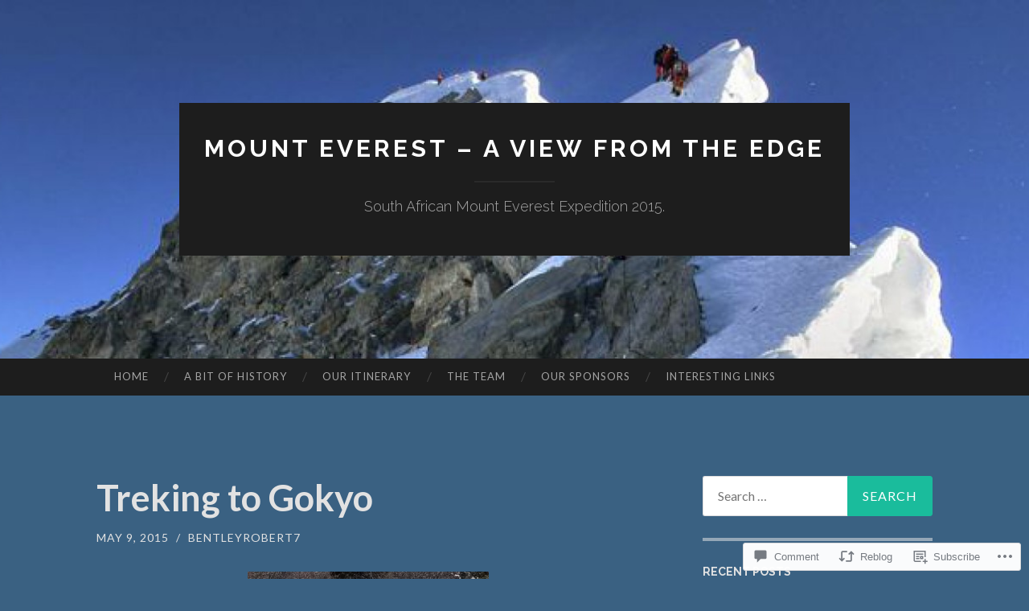

--- FILE ---
content_type: text/html; charset=UTF-8
request_url: https://edgemounteverest.com/2015/05/09/trekking-to-gokyo/?like_comment=105&_wpnonce=eed527c5ff
body_size: 30310
content:
<!DOCTYPE html>
<html lang="en">
<head>
<meta charset="UTF-8">
<meta name="viewport" content="width=device-width, initial-scale=1">
<title>Treking to Gokyo | mount everest &#8211; A view from the edge</title>
<link rel="profile" href="http://gmpg.org/xfn/11">
<link rel="pingback" href="https://edgemounteverest.com/xmlrpc.php">

<meta name='robots' content='max-image-preview:large' />

<!-- Async WordPress.com Remote Login -->
<script id="wpcom_remote_login_js">
var wpcom_remote_login_extra_auth = '';
function wpcom_remote_login_remove_dom_node_id( element_id ) {
	var dom_node = document.getElementById( element_id );
	if ( dom_node ) { dom_node.parentNode.removeChild( dom_node ); }
}
function wpcom_remote_login_remove_dom_node_classes( class_name ) {
	var dom_nodes = document.querySelectorAll( '.' + class_name );
	for ( var i = 0; i < dom_nodes.length; i++ ) {
		dom_nodes[ i ].parentNode.removeChild( dom_nodes[ i ] );
	}
}
function wpcom_remote_login_final_cleanup() {
	wpcom_remote_login_remove_dom_node_classes( "wpcom_remote_login_msg" );
	wpcom_remote_login_remove_dom_node_id( "wpcom_remote_login_key" );
	wpcom_remote_login_remove_dom_node_id( "wpcom_remote_login_validate" );
	wpcom_remote_login_remove_dom_node_id( "wpcom_remote_login_js" );
	wpcom_remote_login_remove_dom_node_id( "wpcom_request_access_iframe" );
	wpcom_remote_login_remove_dom_node_id( "wpcom_request_access_styles" );
}

// Watch for messages back from the remote login
window.addEventListener( "message", function( e ) {
	if ( e.origin === "https://r-login.wordpress.com" ) {
		var data = {};
		try {
			data = JSON.parse( e.data );
		} catch( e ) {
			wpcom_remote_login_final_cleanup();
			return;
		}

		if ( data.msg === 'LOGIN' ) {
			// Clean up the login check iframe
			wpcom_remote_login_remove_dom_node_id( "wpcom_remote_login_key" );

			var id_regex = new RegExp( /^[0-9]+$/ );
			var token_regex = new RegExp( /^.*|.*|.*$/ );
			if (
				token_regex.test( data.token )
				&& id_regex.test( data.wpcomid )
			) {
				// We have everything we need to ask for a login
				var script = document.createElement( "script" );
				script.setAttribute( "id", "wpcom_remote_login_validate" );
				script.src = '/remote-login.php?wpcom_remote_login=validate'
					+ '&wpcomid=' + data.wpcomid
					+ '&token=' + encodeURIComponent( data.token )
					+ '&host=' + window.location.protocol
					+ '//' + window.location.hostname
					+ '&postid=323'
					+ '&is_singular=1';
				document.body.appendChild( script );
			}

			return;
		}

		// Safari ITP, not logged in, so redirect
		if ( data.msg === 'LOGIN-REDIRECT' ) {
			window.location = 'https://wordpress.com/log-in?redirect_to=' + window.location.href;
			return;
		}

		// Safari ITP, storage access failed, remove the request
		if ( data.msg === 'LOGIN-REMOVE' ) {
			var css_zap = 'html { -webkit-transition: margin-top 1s; transition: margin-top 1s; } /* 9001 */ html { margin-top: 0 !important; } * html body { margin-top: 0 !important; } @media screen and ( max-width: 782px ) { html { margin-top: 0 !important; } * html body { margin-top: 0 !important; } }';
			var style_zap = document.createElement( 'style' );
			style_zap.type = 'text/css';
			style_zap.appendChild( document.createTextNode( css_zap ) );
			document.body.appendChild( style_zap );

			var e = document.getElementById( 'wpcom_request_access_iframe' );
			e.parentNode.removeChild( e );

			document.cookie = 'wordpress_com_login_access=denied; path=/; max-age=31536000';

			return;
		}

		// Safari ITP
		if ( data.msg === 'REQUEST_ACCESS' ) {
			console.log( 'request access: safari' );

			// Check ITP iframe enable/disable knob
			if ( wpcom_remote_login_extra_auth !== 'safari_itp_iframe' ) {
				return;
			}

			// If we are in a "private window" there is no ITP.
			var private_window = false;
			try {
				var opendb = window.openDatabase( null, null, null, null );
			} catch( e ) {
				private_window = true;
			}

			if ( private_window ) {
				console.log( 'private window' );
				return;
			}

			var iframe = document.createElement( 'iframe' );
			iframe.id = 'wpcom_request_access_iframe';
			iframe.setAttribute( 'scrolling', 'no' );
			iframe.setAttribute( 'sandbox', 'allow-storage-access-by-user-activation allow-scripts allow-same-origin allow-top-navigation-by-user-activation' );
			iframe.src = 'https://r-login.wordpress.com/remote-login.php?wpcom_remote_login=request_access&origin=' + encodeURIComponent( data.origin ) + '&wpcomid=' + encodeURIComponent( data.wpcomid );

			var css = 'html { -webkit-transition: margin-top 1s; transition: margin-top 1s; } /* 9001 */ html { margin-top: 46px !important; } * html body { margin-top: 46px !important; } @media screen and ( max-width: 660px ) { html { margin-top: 71px !important; } * html body { margin-top: 71px !important; } #wpcom_request_access_iframe { display: block; height: 71px !important; } } #wpcom_request_access_iframe { border: 0px; height: 46px; position: fixed; top: 0; left: 0; width: 100%; min-width: 100%; z-index: 99999; background: #23282d; } ';

			var style = document.createElement( 'style' );
			style.type = 'text/css';
			style.id = 'wpcom_request_access_styles';
			style.appendChild( document.createTextNode( css ) );
			document.body.appendChild( style );

			document.body.appendChild( iframe );
		}

		if ( data.msg === 'DONE' ) {
			wpcom_remote_login_final_cleanup();
		}
	}
}, false );

// Inject the remote login iframe after the page has had a chance to load
// more critical resources
window.addEventListener( "DOMContentLoaded", function( e ) {
	var iframe = document.createElement( "iframe" );
	iframe.style.display = "none";
	iframe.setAttribute( "scrolling", "no" );
	iframe.setAttribute( "id", "wpcom_remote_login_key" );
	iframe.src = "https://r-login.wordpress.com/remote-login.php"
		+ "?wpcom_remote_login=key"
		+ "&origin=aHR0cHM6Ly9lZGdlbW91bnRldmVyZXN0LmNvbQ%3D%3D"
		+ "&wpcomid=75015479"
		+ "&time=" + Math.floor( Date.now() / 1000 );
	document.body.appendChild( iframe );
}, false );
</script>
<link rel='dns-prefetch' href='//s0.wp.com' />
<link rel='dns-prefetch' href='//widgets.wp.com' />
<link rel='dns-prefetch' href='//wordpress.com' />
<link rel='dns-prefetch' href='//fonts-api.wp.com' />
<link rel="alternate" type="application/rss+xml" title="mount everest - A view from the edge &raquo; Feed" href="https://edgemounteverest.com/feed/" />
<link rel="alternate" type="application/rss+xml" title="mount everest - A view from the edge &raquo; Comments Feed" href="https://edgemounteverest.com/comments/feed/" />
<link rel="alternate" type="application/rss+xml" title="mount everest - A view from the edge &raquo; Treking to Gokyo Comments Feed" href="https://edgemounteverest.com/2015/05/09/trekking-to-gokyo/feed/" />
	<script type="text/javascript">
		/* <![CDATA[ */
		function addLoadEvent(func) {
			var oldonload = window.onload;
			if (typeof window.onload != 'function') {
				window.onload = func;
			} else {
				window.onload = function () {
					oldonload();
					func();
				}
			}
		}
		/* ]]> */
	</script>
	<link crossorigin='anonymous' rel='stylesheet' id='all-css-0-1' href='/_static/??-eJxtzEkKgDAMQNELWYNjcSGeRdog1Q7BpHh9UQRBXD74fDhImRQFo0DIinxeXGRYUWg222PgHCEkmz0y7OhnQasosXxUGuYC/o/ebfh+b135FMZKd02th77t1hMpiDR+&cssminify=yes' type='text/css' media='all' />
<style id='wp-emoji-styles-inline-css'>

	img.wp-smiley, img.emoji {
		display: inline !important;
		border: none !important;
		box-shadow: none !important;
		height: 1em !important;
		width: 1em !important;
		margin: 0 0.07em !important;
		vertical-align: -0.1em !important;
		background: none !important;
		padding: 0 !important;
	}
/*# sourceURL=wp-emoji-styles-inline-css */
</style>
<link crossorigin='anonymous' rel='stylesheet' id='all-css-2-1' href='/wp-content/plugins/gutenberg-core/v22.2.0/build/styles/block-library/style.css?m=1764855221i&cssminify=yes' type='text/css' media='all' />
<style id='wp-block-library-inline-css'>
.has-text-align-justify {
	text-align:justify;
}
.has-text-align-justify{text-align:justify;}

/*# sourceURL=wp-block-library-inline-css */
</style><style id='global-styles-inline-css'>
:root{--wp--preset--aspect-ratio--square: 1;--wp--preset--aspect-ratio--4-3: 4/3;--wp--preset--aspect-ratio--3-4: 3/4;--wp--preset--aspect-ratio--3-2: 3/2;--wp--preset--aspect-ratio--2-3: 2/3;--wp--preset--aspect-ratio--16-9: 16/9;--wp--preset--aspect-ratio--9-16: 9/16;--wp--preset--color--black: #000000;--wp--preset--color--cyan-bluish-gray: #abb8c3;--wp--preset--color--white: #ffffff;--wp--preset--color--pale-pink: #f78da7;--wp--preset--color--vivid-red: #cf2e2e;--wp--preset--color--luminous-vivid-orange: #ff6900;--wp--preset--color--luminous-vivid-amber: #fcb900;--wp--preset--color--light-green-cyan: #7bdcb5;--wp--preset--color--vivid-green-cyan: #00d084;--wp--preset--color--pale-cyan-blue: #8ed1fc;--wp--preset--color--vivid-cyan-blue: #0693e3;--wp--preset--color--vivid-purple: #9b51e0;--wp--preset--gradient--vivid-cyan-blue-to-vivid-purple: linear-gradient(135deg,rgb(6,147,227) 0%,rgb(155,81,224) 100%);--wp--preset--gradient--light-green-cyan-to-vivid-green-cyan: linear-gradient(135deg,rgb(122,220,180) 0%,rgb(0,208,130) 100%);--wp--preset--gradient--luminous-vivid-amber-to-luminous-vivid-orange: linear-gradient(135deg,rgb(252,185,0) 0%,rgb(255,105,0) 100%);--wp--preset--gradient--luminous-vivid-orange-to-vivid-red: linear-gradient(135deg,rgb(255,105,0) 0%,rgb(207,46,46) 100%);--wp--preset--gradient--very-light-gray-to-cyan-bluish-gray: linear-gradient(135deg,rgb(238,238,238) 0%,rgb(169,184,195) 100%);--wp--preset--gradient--cool-to-warm-spectrum: linear-gradient(135deg,rgb(74,234,220) 0%,rgb(151,120,209) 20%,rgb(207,42,186) 40%,rgb(238,44,130) 60%,rgb(251,105,98) 80%,rgb(254,248,76) 100%);--wp--preset--gradient--blush-light-purple: linear-gradient(135deg,rgb(255,206,236) 0%,rgb(152,150,240) 100%);--wp--preset--gradient--blush-bordeaux: linear-gradient(135deg,rgb(254,205,165) 0%,rgb(254,45,45) 50%,rgb(107,0,62) 100%);--wp--preset--gradient--luminous-dusk: linear-gradient(135deg,rgb(255,203,112) 0%,rgb(199,81,192) 50%,rgb(65,88,208) 100%);--wp--preset--gradient--pale-ocean: linear-gradient(135deg,rgb(255,245,203) 0%,rgb(182,227,212) 50%,rgb(51,167,181) 100%);--wp--preset--gradient--electric-grass: linear-gradient(135deg,rgb(202,248,128) 0%,rgb(113,206,126) 100%);--wp--preset--gradient--midnight: linear-gradient(135deg,rgb(2,3,129) 0%,rgb(40,116,252) 100%);--wp--preset--font-size--small: 13px;--wp--preset--font-size--medium: 20px;--wp--preset--font-size--large: 36px;--wp--preset--font-size--x-large: 42px;--wp--preset--font-family--albert-sans: 'Albert Sans', sans-serif;--wp--preset--font-family--alegreya: Alegreya, serif;--wp--preset--font-family--arvo: Arvo, serif;--wp--preset--font-family--bodoni-moda: 'Bodoni Moda', serif;--wp--preset--font-family--bricolage-grotesque: 'Bricolage Grotesque', sans-serif;--wp--preset--font-family--cabin: Cabin, sans-serif;--wp--preset--font-family--chivo: Chivo, sans-serif;--wp--preset--font-family--commissioner: Commissioner, sans-serif;--wp--preset--font-family--cormorant: Cormorant, serif;--wp--preset--font-family--courier-prime: 'Courier Prime', monospace;--wp--preset--font-family--crimson-pro: 'Crimson Pro', serif;--wp--preset--font-family--dm-mono: 'DM Mono', monospace;--wp--preset--font-family--dm-sans: 'DM Sans', sans-serif;--wp--preset--font-family--dm-serif-display: 'DM Serif Display', serif;--wp--preset--font-family--domine: Domine, serif;--wp--preset--font-family--eb-garamond: 'EB Garamond', serif;--wp--preset--font-family--epilogue: Epilogue, sans-serif;--wp--preset--font-family--fahkwang: Fahkwang, sans-serif;--wp--preset--font-family--figtree: Figtree, sans-serif;--wp--preset--font-family--fira-sans: 'Fira Sans', sans-serif;--wp--preset--font-family--fjalla-one: 'Fjalla One', sans-serif;--wp--preset--font-family--fraunces: Fraunces, serif;--wp--preset--font-family--gabarito: Gabarito, system-ui;--wp--preset--font-family--ibm-plex-mono: 'IBM Plex Mono', monospace;--wp--preset--font-family--ibm-plex-sans: 'IBM Plex Sans', sans-serif;--wp--preset--font-family--ibarra-real-nova: 'Ibarra Real Nova', serif;--wp--preset--font-family--instrument-serif: 'Instrument Serif', serif;--wp--preset--font-family--inter: Inter, sans-serif;--wp--preset--font-family--josefin-sans: 'Josefin Sans', sans-serif;--wp--preset--font-family--jost: Jost, sans-serif;--wp--preset--font-family--libre-baskerville: 'Libre Baskerville', serif;--wp--preset--font-family--libre-franklin: 'Libre Franklin', sans-serif;--wp--preset--font-family--literata: Literata, serif;--wp--preset--font-family--lora: Lora, serif;--wp--preset--font-family--merriweather: Merriweather, serif;--wp--preset--font-family--montserrat: Montserrat, sans-serif;--wp--preset--font-family--newsreader: Newsreader, serif;--wp--preset--font-family--noto-sans-mono: 'Noto Sans Mono', sans-serif;--wp--preset--font-family--nunito: Nunito, sans-serif;--wp--preset--font-family--open-sans: 'Open Sans', sans-serif;--wp--preset--font-family--overpass: Overpass, sans-serif;--wp--preset--font-family--pt-serif: 'PT Serif', serif;--wp--preset--font-family--petrona: Petrona, serif;--wp--preset--font-family--piazzolla: Piazzolla, serif;--wp--preset--font-family--playfair-display: 'Playfair Display', serif;--wp--preset--font-family--plus-jakarta-sans: 'Plus Jakarta Sans', sans-serif;--wp--preset--font-family--poppins: Poppins, sans-serif;--wp--preset--font-family--raleway: Raleway, sans-serif;--wp--preset--font-family--roboto: Roboto, sans-serif;--wp--preset--font-family--roboto-slab: 'Roboto Slab', serif;--wp--preset--font-family--rubik: Rubik, sans-serif;--wp--preset--font-family--rufina: Rufina, serif;--wp--preset--font-family--sora: Sora, sans-serif;--wp--preset--font-family--source-sans-3: 'Source Sans 3', sans-serif;--wp--preset--font-family--source-serif-4: 'Source Serif 4', serif;--wp--preset--font-family--space-mono: 'Space Mono', monospace;--wp--preset--font-family--syne: Syne, sans-serif;--wp--preset--font-family--texturina: Texturina, serif;--wp--preset--font-family--urbanist: Urbanist, sans-serif;--wp--preset--font-family--work-sans: 'Work Sans', sans-serif;--wp--preset--spacing--20: 0.44rem;--wp--preset--spacing--30: 0.67rem;--wp--preset--spacing--40: 1rem;--wp--preset--spacing--50: 1.5rem;--wp--preset--spacing--60: 2.25rem;--wp--preset--spacing--70: 3.38rem;--wp--preset--spacing--80: 5.06rem;--wp--preset--shadow--natural: 6px 6px 9px rgba(0, 0, 0, 0.2);--wp--preset--shadow--deep: 12px 12px 50px rgba(0, 0, 0, 0.4);--wp--preset--shadow--sharp: 6px 6px 0px rgba(0, 0, 0, 0.2);--wp--preset--shadow--outlined: 6px 6px 0px -3px rgb(255, 255, 255), 6px 6px rgb(0, 0, 0);--wp--preset--shadow--crisp: 6px 6px 0px rgb(0, 0, 0);}:where(.is-layout-flex){gap: 0.5em;}:where(.is-layout-grid){gap: 0.5em;}body .is-layout-flex{display: flex;}.is-layout-flex{flex-wrap: wrap;align-items: center;}.is-layout-flex > :is(*, div){margin: 0;}body .is-layout-grid{display: grid;}.is-layout-grid > :is(*, div){margin: 0;}:where(.wp-block-columns.is-layout-flex){gap: 2em;}:where(.wp-block-columns.is-layout-grid){gap: 2em;}:where(.wp-block-post-template.is-layout-flex){gap: 1.25em;}:where(.wp-block-post-template.is-layout-grid){gap: 1.25em;}.has-black-color{color: var(--wp--preset--color--black) !important;}.has-cyan-bluish-gray-color{color: var(--wp--preset--color--cyan-bluish-gray) !important;}.has-white-color{color: var(--wp--preset--color--white) !important;}.has-pale-pink-color{color: var(--wp--preset--color--pale-pink) !important;}.has-vivid-red-color{color: var(--wp--preset--color--vivid-red) !important;}.has-luminous-vivid-orange-color{color: var(--wp--preset--color--luminous-vivid-orange) !important;}.has-luminous-vivid-amber-color{color: var(--wp--preset--color--luminous-vivid-amber) !important;}.has-light-green-cyan-color{color: var(--wp--preset--color--light-green-cyan) !important;}.has-vivid-green-cyan-color{color: var(--wp--preset--color--vivid-green-cyan) !important;}.has-pale-cyan-blue-color{color: var(--wp--preset--color--pale-cyan-blue) !important;}.has-vivid-cyan-blue-color{color: var(--wp--preset--color--vivid-cyan-blue) !important;}.has-vivid-purple-color{color: var(--wp--preset--color--vivid-purple) !important;}.has-black-background-color{background-color: var(--wp--preset--color--black) !important;}.has-cyan-bluish-gray-background-color{background-color: var(--wp--preset--color--cyan-bluish-gray) !important;}.has-white-background-color{background-color: var(--wp--preset--color--white) !important;}.has-pale-pink-background-color{background-color: var(--wp--preset--color--pale-pink) !important;}.has-vivid-red-background-color{background-color: var(--wp--preset--color--vivid-red) !important;}.has-luminous-vivid-orange-background-color{background-color: var(--wp--preset--color--luminous-vivid-orange) !important;}.has-luminous-vivid-amber-background-color{background-color: var(--wp--preset--color--luminous-vivid-amber) !important;}.has-light-green-cyan-background-color{background-color: var(--wp--preset--color--light-green-cyan) !important;}.has-vivid-green-cyan-background-color{background-color: var(--wp--preset--color--vivid-green-cyan) !important;}.has-pale-cyan-blue-background-color{background-color: var(--wp--preset--color--pale-cyan-blue) !important;}.has-vivid-cyan-blue-background-color{background-color: var(--wp--preset--color--vivid-cyan-blue) !important;}.has-vivid-purple-background-color{background-color: var(--wp--preset--color--vivid-purple) !important;}.has-black-border-color{border-color: var(--wp--preset--color--black) !important;}.has-cyan-bluish-gray-border-color{border-color: var(--wp--preset--color--cyan-bluish-gray) !important;}.has-white-border-color{border-color: var(--wp--preset--color--white) !important;}.has-pale-pink-border-color{border-color: var(--wp--preset--color--pale-pink) !important;}.has-vivid-red-border-color{border-color: var(--wp--preset--color--vivid-red) !important;}.has-luminous-vivid-orange-border-color{border-color: var(--wp--preset--color--luminous-vivid-orange) !important;}.has-luminous-vivid-amber-border-color{border-color: var(--wp--preset--color--luminous-vivid-amber) !important;}.has-light-green-cyan-border-color{border-color: var(--wp--preset--color--light-green-cyan) !important;}.has-vivid-green-cyan-border-color{border-color: var(--wp--preset--color--vivid-green-cyan) !important;}.has-pale-cyan-blue-border-color{border-color: var(--wp--preset--color--pale-cyan-blue) !important;}.has-vivid-cyan-blue-border-color{border-color: var(--wp--preset--color--vivid-cyan-blue) !important;}.has-vivid-purple-border-color{border-color: var(--wp--preset--color--vivid-purple) !important;}.has-vivid-cyan-blue-to-vivid-purple-gradient-background{background: var(--wp--preset--gradient--vivid-cyan-blue-to-vivid-purple) !important;}.has-light-green-cyan-to-vivid-green-cyan-gradient-background{background: var(--wp--preset--gradient--light-green-cyan-to-vivid-green-cyan) !important;}.has-luminous-vivid-amber-to-luminous-vivid-orange-gradient-background{background: var(--wp--preset--gradient--luminous-vivid-amber-to-luminous-vivid-orange) !important;}.has-luminous-vivid-orange-to-vivid-red-gradient-background{background: var(--wp--preset--gradient--luminous-vivid-orange-to-vivid-red) !important;}.has-very-light-gray-to-cyan-bluish-gray-gradient-background{background: var(--wp--preset--gradient--very-light-gray-to-cyan-bluish-gray) !important;}.has-cool-to-warm-spectrum-gradient-background{background: var(--wp--preset--gradient--cool-to-warm-spectrum) !important;}.has-blush-light-purple-gradient-background{background: var(--wp--preset--gradient--blush-light-purple) !important;}.has-blush-bordeaux-gradient-background{background: var(--wp--preset--gradient--blush-bordeaux) !important;}.has-luminous-dusk-gradient-background{background: var(--wp--preset--gradient--luminous-dusk) !important;}.has-pale-ocean-gradient-background{background: var(--wp--preset--gradient--pale-ocean) !important;}.has-electric-grass-gradient-background{background: var(--wp--preset--gradient--electric-grass) !important;}.has-midnight-gradient-background{background: var(--wp--preset--gradient--midnight) !important;}.has-small-font-size{font-size: var(--wp--preset--font-size--small) !important;}.has-medium-font-size{font-size: var(--wp--preset--font-size--medium) !important;}.has-large-font-size{font-size: var(--wp--preset--font-size--large) !important;}.has-x-large-font-size{font-size: var(--wp--preset--font-size--x-large) !important;}.has-albert-sans-font-family{font-family: var(--wp--preset--font-family--albert-sans) !important;}.has-alegreya-font-family{font-family: var(--wp--preset--font-family--alegreya) !important;}.has-arvo-font-family{font-family: var(--wp--preset--font-family--arvo) !important;}.has-bodoni-moda-font-family{font-family: var(--wp--preset--font-family--bodoni-moda) !important;}.has-bricolage-grotesque-font-family{font-family: var(--wp--preset--font-family--bricolage-grotesque) !important;}.has-cabin-font-family{font-family: var(--wp--preset--font-family--cabin) !important;}.has-chivo-font-family{font-family: var(--wp--preset--font-family--chivo) !important;}.has-commissioner-font-family{font-family: var(--wp--preset--font-family--commissioner) !important;}.has-cormorant-font-family{font-family: var(--wp--preset--font-family--cormorant) !important;}.has-courier-prime-font-family{font-family: var(--wp--preset--font-family--courier-prime) !important;}.has-crimson-pro-font-family{font-family: var(--wp--preset--font-family--crimson-pro) !important;}.has-dm-mono-font-family{font-family: var(--wp--preset--font-family--dm-mono) !important;}.has-dm-sans-font-family{font-family: var(--wp--preset--font-family--dm-sans) !important;}.has-dm-serif-display-font-family{font-family: var(--wp--preset--font-family--dm-serif-display) !important;}.has-domine-font-family{font-family: var(--wp--preset--font-family--domine) !important;}.has-eb-garamond-font-family{font-family: var(--wp--preset--font-family--eb-garamond) !important;}.has-epilogue-font-family{font-family: var(--wp--preset--font-family--epilogue) !important;}.has-fahkwang-font-family{font-family: var(--wp--preset--font-family--fahkwang) !important;}.has-figtree-font-family{font-family: var(--wp--preset--font-family--figtree) !important;}.has-fira-sans-font-family{font-family: var(--wp--preset--font-family--fira-sans) !important;}.has-fjalla-one-font-family{font-family: var(--wp--preset--font-family--fjalla-one) !important;}.has-fraunces-font-family{font-family: var(--wp--preset--font-family--fraunces) !important;}.has-gabarito-font-family{font-family: var(--wp--preset--font-family--gabarito) !important;}.has-ibm-plex-mono-font-family{font-family: var(--wp--preset--font-family--ibm-plex-mono) !important;}.has-ibm-plex-sans-font-family{font-family: var(--wp--preset--font-family--ibm-plex-sans) !important;}.has-ibarra-real-nova-font-family{font-family: var(--wp--preset--font-family--ibarra-real-nova) !important;}.has-instrument-serif-font-family{font-family: var(--wp--preset--font-family--instrument-serif) !important;}.has-inter-font-family{font-family: var(--wp--preset--font-family--inter) !important;}.has-josefin-sans-font-family{font-family: var(--wp--preset--font-family--josefin-sans) !important;}.has-jost-font-family{font-family: var(--wp--preset--font-family--jost) !important;}.has-libre-baskerville-font-family{font-family: var(--wp--preset--font-family--libre-baskerville) !important;}.has-libre-franklin-font-family{font-family: var(--wp--preset--font-family--libre-franklin) !important;}.has-literata-font-family{font-family: var(--wp--preset--font-family--literata) !important;}.has-lora-font-family{font-family: var(--wp--preset--font-family--lora) !important;}.has-merriweather-font-family{font-family: var(--wp--preset--font-family--merriweather) !important;}.has-montserrat-font-family{font-family: var(--wp--preset--font-family--montserrat) !important;}.has-newsreader-font-family{font-family: var(--wp--preset--font-family--newsreader) !important;}.has-noto-sans-mono-font-family{font-family: var(--wp--preset--font-family--noto-sans-mono) !important;}.has-nunito-font-family{font-family: var(--wp--preset--font-family--nunito) !important;}.has-open-sans-font-family{font-family: var(--wp--preset--font-family--open-sans) !important;}.has-overpass-font-family{font-family: var(--wp--preset--font-family--overpass) !important;}.has-pt-serif-font-family{font-family: var(--wp--preset--font-family--pt-serif) !important;}.has-petrona-font-family{font-family: var(--wp--preset--font-family--petrona) !important;}.has-piazzolla-font-family{font-family: var(--wp--preset--font-family--piazzolla) !important;}.has-playfair-display-font-family{font-family: var(--wp--preset--font-family--playfair-display) !important;}.has-plus-jakarta-sans-font-family{font-family: var(--wp--preset--font-family--plus-jakarta-sans) !important;}.has-poppins-font-family{font-family: var(--wp--preset--font-family--poppins) !important;}.has-raleway-font-family{font-family: var(--wp--preset--font-family--raleway) !important;}.has-roboto-font-family{font-family: var(--wp--preset--font-family--roboto) !important;}.has-roboto-slab-font-family{font-family: var(--wp--preset--font-family--roboto-slab) !important;}.has-rubik-font-family{font-family: var(--wp--preset--font-family--rubik) !important;}.has-rufina-font-family{font-family: var(--wp--preset--font-family--rufina) !important;}.has-sora-font-family{font-family: var(--wp--preset--font-family--sora) !important;}.has-source-sans-3-font-family{font-family: var(--wp--preset--font-family--source-sans-3) !important;}.has-source-serif-4-font-family{font-family: var(--wp--preset--font-family--source-serif-4) !important;}.has-space-mono-font-family{font-family: var(--wp--preset--font-family--space-mono) !important;}.has-syne-font-family{font-family: var(--wp--preset--font-family--syne) !important;}.has-texturina-font-family{font-family: var(--wp--preset--font-family--texturina) !important;}.has-urbanist-font-family{font-family: var(--wp--preset--font-family--urbanist) !important;}.has-work-sans-font-family{font-family: var(--wp--preset--font-family--work-sans) !important;}
/*# sourceURL=global-styles-inline-css */
</style>

<style id='classic-theme-styles-inline-css'>
/*! This file is auto-generated */
.wp-block-button__link{color:#fff;background-color:#32373c;border-radius:9999px;box-shadow:none;text-decoration:none;padding:calc(.667em + 2px) calc(1.333em + 2px);font-size:1.125em}.wp-block-file__button{background:#32373c;color:#fff;text-decoration:none}
/*# sourceURL=/wp-includes/css/classic-themes.min.css */
</style>
<link crossorigin='anonymous' rel='stylesheet' id='all-css-4-1' href='/_static/??-eJx9jksOwjAMRC9EsEAtnwXiKCgfC1LqJIqd9vq4qtgAYmPJM/PsgbkYn5NgEqBmytjuMTH4XFF1KlZAE4QhWhyRNLb1zBv4jc1FGeNcqchsdFJsZOShIP/jBpRi/dOotJ5YDeCW3t5twhRyBdskkxWJ/osCrh5ci2OACavTzyoulflzX7pc6bI7Hk777tx1/fACNXxjkA==&cssminify=yes' type='text/css' media='all' />
<link rel='stylesheet' id='verbum-gutenberg-css-css' href='https://widgets.wp.com/verbum-block-editor/block-editor.css?ver=1738686361' media='all' />
<link crossorigin='anonymous' rel='stylesheet' id='all-css-6-1' href='/_static/??/wp-content/mu-plugins/comment-likes/css/comment-likes.css,/i/noticons/noticons.css?m=1436783281j&cssminify=yes' type='text/css' media='all' />
<link rel='stylesheet' id='hemingway-rewritten-fonts-css' href='https://fonts-api.wp.com/css?family=Raleway%3A400%2C300%2C700%7CLato%3A400%2C700%2C400italic%2C700italic&#038;subset=latin%2Clatin-ext' media='all' />
<link crossorigin='anonymous' rel='stylesheet' id='all-css-8-1' href='/_static/??-eJyFjtEKwjAMRX/IGsbUPYmfIl2JNbNNS9NS9vd24sNEmW/3kJzLhRqVCZyRM+Q7ehSIZYSWiG3Vs0pYE+V2B8mzw70R2cFK8kVFVyyxwIQ5avN4M0hhuBIbsMiYqAnyO351/hmydL7GqBpN8FuTEo4u2BYttK8VbkkWg3LB6EyBP0DdnKa0qBd/7oZTPxyHrj9MT3f6epw=&cssminify=yes' type='text/css' media='all' />
<link crossorigin='anonymous' rel='stylesheet' id='print-css-9-1' href='/wp-content/mu-plugins/global-print/global-print.css?m=1465851035i&cssminify=yes' type='text/css' media='print' />
<style id='jetpack-global-styles-frontend-style-inline-css'>
:root { --font-headings: unset; --font-base: unset; --font-headings-default: -apple-system,BlinkMacSystemFont,"Segoe UI",Roboto,Oxygen-Sans,Ubuntu,Cantarell,"Helvetica Neue",sans-serif; --font-base-default: -apple-system,BlinkMacSystemFont,"Segoe UI",Roboto,Oxygen-Sans,Ubuntu,Cantarell,"Helvetica Neue",sans-serif;}
/*# sourceURL=jetpack-global-styles-frontend-style-inline-css */
</style>
<link crossorigin='anonymous' rel='stylesheet' id='all-css-12-1' href='/_static/??-eJyNjcsKAjEMRX/IGtQZBxfip0hMS9sxTYppGfx7H7gRN+7ugcs5sFRHKi1Ig9Jd5R6zGMyhVaTrh8G6QFHfORhYwlvw6P39PbPENZmt4G/ROQuBKWVkxxrVvuBH1lIoz2waILJekF+HUzlupnG3nQ77YZwfuRJIaQ==&cssminify=yes' type='text/css' media='all' />
<script type="text/javascript" id="jetpack_related-posts-js-extra">
/* <![CDATA[ */
var related_posts_js_options = {"post_heading":"h4"};
//# sourceURL=jetpack_related-posts-js-extra
/* ]]> */
</script>
<script type="text/javascript" id="wpcom-actionbar-placeholder-js-extra">
/* <![CDATA[ */
var actionbardata = {"siteID":"75015479","postID":"323","siteURL":"https://edgemounteverest.com","xhrURL":"https://edgemounteverest.com/wp-admin/admin-ajax.php","nonce":"40de9bb5a6","isLoggedIn":"","statusMessage":"","subsEmailDefault":"instantly","proxyScriptUrl":"https://s0.wp.com/wp-content/js/wpcom-proxy-request.js?m=1513050504i&amp;ver=20211021","shortlink":"https://wp.me/p54KX5-5d","i18n":{"followedText":"New posts from this site will now appear in your \u003Ca href=\"https://wordpress.com/reader\"\u003EReader\u003C/a\u003E","foldBar":"Collapse this bar","unfoldBar":"Expand this bar","shortLinkCopied":"Shortlink copied to clipboard."}};
//# sourceURL=wpcom-actionbar-placeholder-js-extra
/* ]]> */
</script>
<script type="text/javascript" id="jetpack-mu-wpcom-settings-js-before">
/* <![CDATA[ */
var JETPACK_MU_WPCOM_SETTINGS = {"assetsUrl":"https://s0.wp.com/wp-content/mu-plugins/jetpack-mu-wpcom-plugin/sun/jetpack_vendor/automattic/jetpack-mu-wpcom/src/build/"};
//# sourceURL=jetpack-mu-wpcom-settings-js-before
/* ]]> */
</script>
<script crossorigin='anonymous' type='text/javascript'  src='/_static/??/wp-content/mu-plugins/jetpack-plugin/sun/_inc/build/related-posts/related-posts.min.js,/wp-content/js/rlt-proxy.js?m=1755011788j'></script>
<script type="text/javascript" id="rlt-proxy-js-after">
/* <![CDATA[ */
	rltInitialize( {"token":null,"iframeOrigins":["https:\/\/widgets.wp.com"]} );
//# sourceURL=rlt-proxy-js-after
/* ]]> */
</script>
<link rel="EditURI" type="application/rsd+xml" title="RSD" href="https://edgemounteverest.wordpress.com/xmlrpc.php?rsd" />
<meta name="generator" content="WordPress.com" />
<link rel="canonical" href="https://edgemounteverest.com/2015/05/09/trekking-to-gokyo/" />
<link rel='shortlink' href='https://wp.me/p54KX5-5d' />
<link rel="alternate" type="application/json+oembed" href="https://public-api.wordpress.com/oembed/?format=json&amp;url=https%3A%2F%2Fedgemounteverest.com%2F2015%2F05%2F09%2Ftrekking-to-gokyo%2F&amp;for=wpcom-auto-discovery" /><link rel="alternate" type="application/xml+oembed" href="https://public-api.wordpress.com/oembed/?format=xml&amp;url=https%3A%2F%2Fedgemounteverest.com%2F2015%2F05%2F09%2Ftrekking-to-gokyo%2F&amp;for=wpcom-auto-discovery" />
<!-- Jetpack Open Graph Tags -->
<meta property="og:type" content="article" />
<meta property="og:title" content="Treking to Gokyo" />
<meta property="og:url" content="https://edgemounteverest.com/2015/05/09/trekking-to-gokyo/" />
<meta property="og:description" content="With all casualties having been flown out, and the majority of the big expeditions having called it a day, we were now trying to decide on the best way forward. The mountain was temporary closed, a…" />
<meta property="article:published_time" content="2015-05-09T04:45:18+00:00" />
<meta property="article:modified_time" content="2015-05-09T18:35:21+00:00" />
<meta property="og:site_name" content="mount everest - A view from the edge" />
<meta property="og:image" content="https://edgemounteverest.com/wp-content/uploads/2015/05/20150502_093245.jpg?w=300" />
<meta property="og:image:width" content="300" />
<meta property="og:image:height" content="201" />
<meta property="og:image:alt" content="20150502_093245" />
<meta property="og:locale" content="en_US" />
<meta property="article:publisher" content="https://www.facebook.com/WordPresscom" />
<meta name="twitter:text:title" content="Treking to Gokyo" />
<meta name="twitter:image" content="https://edgemounteverest.com/wp-content/uploads/2015/05/20150502_093245.jpg?w=640" />
<meta name="twitter:image:alt" content="20150502_093245" />
<meta name="twitter:card" content="summary_large_image" />

<!-- End Jetpack Open Graph Tags -->
<link rel="shortcut icon" type="image/x-icon" href="https://s0.wp.com/i/favicon.ico?m=1713425267i" sizes="16x16 24x24 32x32 48x48" />
<link rel="icon" type="image/x-icon" href="https://s0.wp.com/i/favicon.ico?m=1713425267i" sizes="16x16 24x24 32x32 48x48" />
<link rel="apple-touch-icon" href="https://s0.wp.com/i/webclip.png?m=1713868326i" />
<link rel='openid.server' href='https://edgemounteverest.com/?openidserver=1' />
<link rel='openid.delegate' href='https://edgemounteverest.com/' />
<link rel="search" type="application/opensearchdescription+xml" href="https://edgemounteverest.com/osd.xml" title="mount everest - A view from the edge" />
<link rel="search" type="application/opensearchdescription+xml" href="https://s1.wp.com/opensearch.xml" title="WordPress.com" />
<meta name="theme-color" content="#ffffff" />
<style type="text/css">.recentcomments a{display:inline !important;padding:0 !important;margin:0 !important;}</style>		<style type="text/css">
			.recentcomments a {
				display: inline !important;
				padding: 0 !important;
				margin: 0 !important;
			}

			table.recentcommentsavatartop img.avatar, table.recentcommentsavatarend img.avatar {
				border: 0px;
				margin: 0;
			}

			table.recentcommentsavatartop a, table.recentcommentsavatarend a {
				border: 0px !important;
				background-color: transparent !important;
			}

			td.recentcommentsavatarend, td.recentcommentsavatartop {
				padding: 0px 0px 1px 0px;
				margin: 0px;
			}

			td.recentcommentstextend {
				border: none !important;
				padding: 0px 0px 2px 10px;
			}

			.rtl td.recentcommentstextend {
				padding: 0px 10px 2px 0px;
			}

			td.recentcommentstexttop {
				border: none;
				padding: 0px 0px 0px 10px;
			}

			.rtl td.recentcommentstexttop {
				padding: 0px 10px 0px 0px;
			}
		</style>
		<meta name="description" content="With all casualties having been flown out, and the majority of the big expeditions having called it a day, we were now trying to decide on the best way forward. The mountain was temporary closed, and all we could do was wait it out. For how long? No one knew. Sitting around would do us&hellip;" />
	<style type="text/css">
			.site-title a,
		.site-description {
			color: #ffffff;
		}
				.site-header-image {
			background-image: url(https://edgemounteverest.com/wp-content/uploads/2014/10/cropped-article-2332791-1a0c1770000005dc-121_634x465.jpg);
		}
		</style>
	<style type="text/css" id="custom-colors-css">.comment-metadata a { color: #E2E2E2;}
.sep { color: #E2E2E2;}
th,td { border-color: #dddddd;}
th,td { border-color: rgba( 221, 221, 221, 0.5 );}
.format-aside .entry-content, blockquote, pre { background-color: #eeeeee;}
.format-aside .entry-content, blockquote, pre { background-color: rgba( 238, 238, 238, 0.2 );}
input[type="text"],input[type="email"],input[type="url"],input[type="password"],input[type="search"],textareali > article.comment,.hentry,.widget ul li,.widget,.site-main .comment-navigation, .site-main .paging-navigation, .site-main .post-navigation,.comment-list > li:first-child > article.comment:first-child,.page-title { border-color: #eeeeee;}
input[type="text"],input[type="email"],input[type="url"],input[type="password"],input[type="search"],textareali > article.comment,.hentry,.widget ul li,.widget,.site-main .comment-navigation, .site-main .paging-navigation, .site-main .post-navigation,.comment-list > li:first-child > article.comment:first-child,.page-title { border-color: rgba( 238, 238, 238, 0.5 );}
.site-title a, .site-title a:visited, #secondary button, #secondary input[type="button"], #secondary input[type="reset"], #secondary input[type="submit"] { color: #FFFFFF;}
.entry-tags a,.entry-tags a:visited { color: #FFFFFF;}
.entry-tags a:hover { color: #353535;}
.featured-image .flag { color: #353535;}
.site-footer button, .site-footer input[type="button"], .site-footer input[type="reset"], .site-footer input[type="submit"], .widget_search .search-submit { color: #353535;}
.site-footer button:hover, .site-footer input[type="button"]:hover, .site-footer input[type="reset"]:hover, .site-footer input[type="submit"]:hover, .widget_search .search-submit:hover { color: #353535;}
button:hover, input[type="button"]:hover, input[type="reset"]:hover, input[type="submit"]:hover { color: #353535;}
#header-search .search-submit { color: #353535;}
address { background-color: #f1f1f1;}
address { background-color: rgba( 241, 241, 241, 0.2 );}
.entry-content table tbody > tr:nth-child(odd) > td { background-color: #f9f9f9;}
.entry-content table tbody > tr:nth-child(odd) > td { background-color: rgba( 249, 249, 249, 0.2 );}
blockquote { color: #E2E2E2;}
.entry-title, .entry-title a,.entry-title a:visited,.comments-title { color: #E2E2E2;}
.format-quote .entry-content { background-color: #262626;}
.format-quote .entry-content { background-color: rgba( 38, 38, 38, 0.2 );}
body, button, input, textarea { color: #E2E2E2;}
.widget-title, th { color: #E2E2E2;}
.comment-author a,.comment-author a:visited { color: #E2E2E2;}
mark, ins { color: #444444;}
.widget { color: #E2E2E2;}
.jetpack-recipe { border-color: #666666;}
.jetpack-recipe { border-color: rgba( 102, 102, 102, 0.3 );}
blockquote cite { color: #E2E2E2;}
.entry-tags a,.entry-tags a:visited { background-color: #767676;}
.entry-tags a,.entry-tags a:visited { background-color: rgba( 118, 118, 118, 0.4 );}
.entry-tags a:after { border-right-color: #767676;}
.entry-tags a:after { border-right-color: rgba( 118, 118, 118, 0.4 );}
.entry-categories:before { color: #E2E2E2;}
.wp-caption-text { color: #E2E2E2;}
.entry-meta, .entry-meta a,.entry-meta a:visited,.page-title,.no-comments { color: #E2E2E2;}
body,#infinite-footer .container,.entry-tags a:before { background-color: #3a6182;}
.site-footer button, .site-footer input[type="button"], .site-footer input[type="reset"], .site-footer input[type="submit"], .widget_search .search-submit { background-color: #1abc9c;}
button:hover, input[type="button"]:hover, input[type="reset"]:hover, input[type="submit"]:hover { background-color: #1abc9c;}
.widget_search .search-submit { border-color: #1abc9c;}
.site-footer button:hover, .site-footer input[type="button"]:hover, .site-footer input[type="reset"]:hover, .site-footer input[type="submit"]:hover, .widget_search .search-submit:hover { background-color: #138F76;}
.widget_search .search-submit:hover { border-color: #138F76;}
.featured-image .flag { background-color: #1abc9c;}
.jetpack-recipe-title { border-color: #1abc9c;}
.entry-tags a:hover { background-color: #1abc9c;}
.entry-tags a:hover:after { border-right-color: #1abc9c;}
#header-search .search-submit { border-color: #1abc9c;}
#header-search .search-submit { background-color: #1abc9c;}
#header-search .search-submit:hover { background-color: #138F76;}
#header-search .search-submit:hover { border-color: #138F76;}
a,a:visited,a:hover,a:focus,a:active,.entry-title a:hover { color: #A8EFE1;}
.site-title a:hover,.site-title a:focus { color: #1ABC9C;}
.site-footer a,.site-footer a:visited,.site-footer a:hover,.site-footer a:focus,.site-footer a:active { color: #1ABC9C;}
.widget-areas a,.widget-areas a:visited,.widget-areas a:hover,.widget-areas a:focus,.widget-areas a:active { color: #1ABC9C;}
#tertiary .widget_eventbrite .eb-calendar-widget .event-list li a:link .eb-event-list-title,
			#tertiary .widget_eventbrite .eb-calendar-widget .event-list li a:visited .eb-event-list-title,
			#tertiary .widget_eventbrite .eb-calendar-widget .calendar .current-month,
			#tertiary .widget_eventbrite .eb-calendar-widget .event-paging,
			#tertiary .widget_eventbrite th { color: #1ABC9C;}
</style>
			<link rel="stylesheet" id="custom-css-css" type="text/css" href="https://s0.wp.com/?custom-css=1&#038;csblog=54KX5&#038;cscache=6&#038;csrev=3" />
			<link crossorigin='anonymous' rel='stylesheet' id='all-css-0-3' href='/_static/??-eJyNjM0KgzAQBl9I/ag/lR6KjyK6LhJNNsHN4uuXQuvZ4wzD4EwlRcksGcHK5G11otg4p4n2H0NNMDohzD7SrtDTJT4qUi1wexDiYp4VNB3RlP3V/MX3N4T3o++aun892277AK5vOq4=&cssminify=yes' type='text/css' media='all' />
</head>

<body class="wp-singular post-template-default single single-post postid-323 single-format-standard wp-theme-pubhemingway-rewritten customizer-styles-applied jetpack-reblog-enabled custom-colors">
<div id="page" class="hfeed site">

	<header id="masthead" class="site-header" role="banner">
		<div class="site-header-image">
			<div class="site-branding-wrapper">
				<div class="site-branding">
					<h1 class="site-title"><a href="https://edgemounteverest.com/" rel="home">mount everest &#8211; A view from the edge</a></h1>
					<h2 class="site-description">South African Mount Everest Expedition 2015.</h2>
				</div>
			</div>
		</div>
	</header><!-- #masthead -->
	<nav id="site-navigation" class="main-navigation clear" role="navigation">
		<button class="menu-toggle" aria-controls="primary-menu" aria-expanded="false"><span class="screen-reader-text">Menu</span></button>
		<a class="skip-link screen-reader-text" href="#content">Skip to content</a>

		<div id="primary-menu" class="menu"><ul>
<li ><a href="https://edgemounteverest.com/">Home</a></li><li class="page_item page-item-12"><a href="https://edgemounteverest.com/a-bit-of-history/">A bit of&nbsp;History</a></li>
<li class="page_item page-item-22"><a href="https://edgemounteverest.com/our-itinery/">OUR ITINERARY</a></li>
<li class="page_item page-item-1"><a href="https://edgemounteverest.com/about/">The Team</a></li>
<li class="page_item page-item-116"><a href="https://edgemounteverest.com/our-sponsors/">Our Sponsors</a></li>
<li class="page_item page-item-111"><a href="https://edgemounteverest.com/interesting-links/">Interesting Links</a></li>
</ul></div>
		<div id="header-search-toggle">
			<span class="screen-reader-text">Search</span>
		</div>
		<div id="header-search">
			<form role="search" method="get" class="search-form" action="https://edgemounteverest.com/">
				<label>
					<span class="screen-reader-text">Search for:</span>
					<input type="search" class="search-field" placeholder="Search &hellip;" value="" name="s" />
				</label>
				<input type="submit" class="search-submit" value="Search" />
			</form>		</div>
	</nav><!-- #site-navigation -->
	<div id="content" class="site-content">

	<div id="primary" class="content-area">
		<main id="main" class="site-main" role="main">

					
			
<article id="post-323" class="post-323 post type-post status-publish format-standard hentry category-uncategorized">
	<header class="entry-header">
					<h1 class="entry-title">Treking to Gokyo</h1>				<div class="entry-meta">
			<span class="posted-on"><a href="https://edgemounteverest.com/2015/05/09/trekking-to-gokyo/" rel="bookmark"><time class="entry-date published" datetime="2015-05-09T04:45:18+00:00">May 9, 2015</time><time class="updated" datetime="2015-05-09T18:35:21+00:00">May 9, 2015</time></a></span><span class="byline"><span class="sep"> / </span><span class="author vcard"><a class="url fn n" href="https://edgemounteverest.com/author/bentleyrobert7/">bentleyrobert7</a></span></span>					</div><!-- .entry-meta -->
	</header><!-- .entry-header -->

	<div class="entry-content">
		<p><a href="https://edgemounteverest.com/wp-content/uploads/2015/05/20150502_093245.jpg"><img data-attachment-id="343" data-permalink="https://edgemounteverest.com/2015/05/09/trekking-to-gokyo/20150502_093245/" data-orig-file="https://edgemounteverest.com/wp-content/uploads/2015/05/20150502_093245.jpg" data-orig-size="3032,2035" data-comments-opened="1" data-image-meta="{&quot;aperture&quot;:&quot;2.2&quot;,&quot;credit&quot;:&quot;Picasa&quot;,&quot;camera&quot;:&quot;GT-I9500&quot;,&quot;caption&quot;:&quot;&quot;,&quot;created_timestamp&quot;:&quot;1430559164&quot;,&quot;copyright&quot;:&quot;&quot;,&quot;focal_length&quot;:&quot;4.2&quot;,&quot;iso&quot;:&quot;50&quot;,&quot;shutter_speed&quot;:&quot;0.0012406947890819&quot;,&quot;title&quot;:&quot;&quot;,&quot;orientation&quot;:&quot;0&quot;}" data-image-title="20150502_093245" data-image-description="" data-image-caption="" data-medium-file="https://edgemounteverest.com/wp-content/uploads/2015/05/20150502_093245.jpg?w=300" data-large-file="https://edgemounteverest.com/wp-content/uploads/2015/05/20150502_093245.jpg?w=676" class=" size-medium wp-image-343 aligncenter" src="https://edgemounteverest.com/wp-content/uploads/2015/05/20150502_093245.jpg?w=300&#038;h=201" alt="20150502_093245" width="300" height="201" srcset="https://edgemounteverest.com/wp-content/uploads/2015/05/20150502_093245.jpg?w=300 300w, https://edgemounteverest.com/wp-content/uploads/2015/05/20150502_093245.jpg?w=600 600w, https://edgemounteverest.com/wp-content/uploads/2015/05/20150502_093245.jpg?w=150 150w" sizes="(max-width: 300px) 100vw, 300px" /></a></p>
<p>With all casualties having been flown out, and the majority of the big expeditions having called it a day, we were now trying to decide on the best way forward. The mountain was temporary closed, and all we could do was wait it out. For how long? No one knew. Sitting around would do us no good. Fitness starts to fade, rumors are rife and constantly being on edge for another avalanche, was playing on our minds. We needed to get out!<br />
Sean planned a trip. We would hike down the valley and up to a village called Gokyo. It was a 40km hike or so but apparently a beautiful area. From Gokyo! There were a number of options for a return trip to bc.<br />
We packed our bags and got ourselves ready to leave. The Sherpa crew would remain behind, awaiting news on the mountain.<br />
After departing bc, we went to Loboche where everyone climbed on to wifi! We had been out of coms fir so long, it was a communication Christmas! For a good 2 hours we all had our heads down, communicating with family and friends and updating blogs!</p>
<p><img data-attachment-id="345" data-permalink="https://edgemounteverest.com/2015/05/09/trekking-to-gokyo/dsc03441-2/" data-orig-file="https://edgemounteverest.com/wp-content/uploads/2015/05/dsc034411.jpg" data-orig-size="3849,2742" data-comments-opened="1" data-image-meta="{&quot;aperture&quot;:&quot;8&quot;,&quot;credit&quot;:&quot;Picasa&quot;,&quot;camera&quot;:&quot;DSC-W320&quot;,&quot;caption&quot;:&quot;&quot;,&quot;created_timestamp&quot;:&quot;1430208730&quot;,&quot;copyright&quot;:&quot;&quot;,&quot;focal_length&quot;:&quot;4.7&quot;,&quot;iso&quot;:&quot;80&quot;,&quot;shutter_speed&quot;:&quot;0.004&quot;,&quot;title&quot;:&quot;&quot;,&quot;orientation&quot;:&quot;0&quot;}" data-image-title="DSC03441" data-image-description="" data-image-caption="" data-medium-file="https://edgemounteverest.com/wp-content/uploads/2015/05/dsc034411.jpg?w=300" data-large-file="https://edgemounteverest.com/wp-content/uploads/2015/05/dsc034411.jpg?w=676" class="  wp-image-345 aligncenter" src="https://edgemounteverest.com/wp-content/uploads/2015/05/dsc034411.jpg?w=343&#038;h=245" alt="DSC03441" width="343" height="245" srcset="https://edgemounteverest.com/wp-content/uploads/2015/05/dsc034411.jpg?w=300 300w, https://edgemounteverest.com/wp-content/uploads/2015/05/dsc034411.jpg?w=343 343w, https://edgemounteverest.com/wp-content/uploads/2015/05/dsc034411.jpg?w=686 686w, https://edgemounteverest.com/wp-content/uploads/2015/05/dsc034411.jpg?w=150 150w" sizes="(max-width: 343px) 100vw, 343px" /><br />
From Loboche, we finally pulled ourselves away from the wifi and trekked on down the valley. We were all in good spirits, chatting away and.reliving the past 4 days events. Each village we passed, we came to see the destruction the earthquake had caused. Particularly ad was Feroche, with many buildings damages, many had even collapsed!<br />
With the air getting thicker with each meter we descended, our bodies felt better! Soon it was dark and on we trekked enjoying the scenery, the moment. At about 8pm, we entered the village of Pangboche and found a lodge. Bed time after a long days hike!</p>
<p><img data-attachment-id="344" data-permalink="https://edgemounteverest.com/2015/05/09/trekking-to-gokyo/20150502_104614/" data-orig-file="https://edgemounteverest.com/wp-content/uploads/2015/05/20150502_104614.jpg" data-orig-size="4128,2322" data-comments-opened="1" data-image-meta="{&quot;aperture&quot;:&quot;2.2&quot;,&quot;credit&quot;:&quot;&quot;,&quot;camera&quot;:&quot;GT-I9500&quot;,&quot;caption&quot;:&quot;&quot;,&quot;created_timestamp&quot;:&quot;1430563574&quot;,&quot;copyright&quot;:&quot;&quot;,&quot;focal_length&quot;:&quot;4.2&quot;,&quot;iso&quot;:&quot;50&quot;,&quot;shutter_speed&quot;:&quot;0.0012658227848101&quot;,&quot;title&quot;:&quot;&quot;,&quot;orientation&quot;:&quot;1&quot;}" data-image-title="20150502_104614" data-image-description="" data-image-caption="" data-medium-file="https://edgemounteverest.com/wp-content/uploads/2015/05/20150502_104614.jpg?w=300" data-large-file="https://edgemounteverest.com/wp-content/uploads/2015/05/20150502_104614.jpg?w=676" class="  wp-image-344 aligncenter" src="https://edgemounteverest.com/wp-content/uploads/2015/05/20150502_104614.jpg?w=360&#038;h=203" alt="20150502_104614" width="360" height="203" srcset="https://edgemounteverest.com/wp-content/uploads/2015/05/20150502_104614.jpg?w=300 300w, https://edgemounteverest.com/wp-content/uploads/2015/05/20150502_104614.jpg?w=360 360w, https://edgemounteverest.com/wp-content/uploads/2015/05/20150502_104614.jpg?w=720 720w, https://edgemounteverest.com/wp-content/uploads/2015/05/20150502_104614.jpg?w=150 150w" sizes="(max-width: 360px) 100vw, 360px" /><br />
From Lower Pangboche we climbed up through a stunning area and shortly thereafter entered the village of Upper Pangboche. It was surrounded by Birch trees and was typically terraced. In the center of the village was a monastery. Unfortunately we needed to press on and we left Pangboche and started on a contour path. For hikers that suffered from vertigo, this path was a no no! It contoured the side of a hill / cliff, extremely exposed and a drop to the river below of 500meters! Scary, but worth the walk. Scenery like I have never seen before. After 2 hours or so, we came to the village of Portse, we slowly made our way down to the nearest tea house. On entering we heard the familiar chatter of Afrikaans. We had fellow South Africans in our company. After initiating conversation, they were out trekking the area as family. We were asked if we had come across a guy by the name of Nico Oosthuizen, a friend they part knew from home. Well, speak of the devil as Nico stepped forward!! For the next hour we chatted away on the past days events, good to be in company of fellow saffas!</p>
<p><img data-attachment-id="341" data-permalink="https://edgemounteverest.com/2015/05/09/trekking-to-gokyo/20150501_162129/" data-orig-file="https://edgemounteverest.com/wp-content/uploads/2015/05/20150501_162129.jpg" data-orig-size="4128,2320" data-comments-opened="1" data-image-meta="{&quot;aperture&quot;:&quot;2.2&quot;,&quot;credit&quot;:&quot;Picasa&quot;,&quot;camera&quot;:&quot;GT-I9500&quot;,&quot;caption&quot;:&quot;&quot;,&quot;created_timestamp&quot;:&quot;1430497289&quot;,&quot;copyright&quot;:&quot;&quot;,&quot;focal_length&quot;:&quot;4.2&quot;,&quot;iso&quot;:&quot;50&quot;,&quot;shutter_speed&quot;:&quot;0.0086206896551724&quot;,&quot;title&quot;:&quot;&quot;,&quot;orientation&quot;:&quot;0&quot;}" data-image-title="20150501_162129" data-image-description="" data-image-caption="" data-medium-file="https://edgemounteverest.com/wp-content/uploads/2015/05/20150501_162129.jpg?w=300" data-large-file="https://edgemounteverest.com/wp-content/uploads/2015/05/20150501_162129.jpg?w=676" loading="lazy" class="alignnone  wp-image-341" src="https://edgemounteverest.com/wp-content/uploads/2015/05/20150501_162129.jpg?w=373&#038;h=210" alt="20150501_162129" width="373" height="210" srcset="https://edgemounteverest.com/wp-content/uploads/2015/05/20150501_162129.jpg?w=300 300w, https://edgemounteverest.com/wp-content/uploads/2015/05/20150501_162129.jpg?w=373 373w, https://edgemounteverest.com/wp-content/uploads/2015/05/20150501_162129.jpg?w=746 746w, https://edgemounteverest.com/wp-content/uploads/2015/05/20150501_162129.jpg?w=150 150w" sizes="(max-width: 373px) 100vw, 373px" /><img data-attachment-id="342" data-permalink="https://edgemounteverest.com/2015/05/09/trekking-to-gokyo/20150501_162219/" data-orig-file="https://edgemounteverest.com/wp-content/uploads/2015/05/20150501_162219.jpg" data-orig-size="4128,2320" data-comments-opened="1" data-image-meta="{&quot;aperture&quot;:&quot;2.2&quot;,&quot;credit&quot;:&quot;Picasa&quot;,&quot;camera&quot;:&quot;GT-I9500&quot;,&quot;caption&quot;:&quot;&quot;,&quot;created_timestamp&quot;:&quot;1430497338&quot;,&quot;copyright&quot;:&quot;&quot;,&quot;focal_length&quot;:&quot;4.2&quot;,&quot;iso&quot;:&quot;50&quot;,&quot;shutter_speed&quot;:&quot;0.0084745762711864&quot;,&quot;title&quot;:&quot;&quot;,&quot;orientation&quot;:&quot;0&quot;}" data-image-title="20150501_162219" data-image-description="" data-image-caption="" data-medium-file="https://edgemounteverest.com/wp-content/uploads/2015/05/20150501_162219.jpg?w=300" data-large-file="https://edgemounteverest.com/wp-content/uploads/2015/05/20150501_162219.jpg?w=676" loading="lazy" class="  wp-image-342 alignright" src="https://edgemounteverest.com/wp-content/uploads/2015/05/20150501_162219.jpg?w=389&#038;h=219" alt="20150501_162219" width="389" height="219" srcset="https://edgemounteverest.com/wp-content/uploads/2015/05/20150501_162219.jpg?w=300 300w, https://edgemounteverest.com/wp-content/uploads/2015/05/20150501_162219.jpg?w=389 389w, https://edgemounteverest.com/wp-content/uploads/2015/05/20150501_162219.jpg?w=778 778w, https://edgemounteverest.com/wp-content/uploads/2015/05/20150501_162219.jpg?w=150 150w, https://edgemounteverest.com/wp-content/uploads/2015/05/20150501_162219.jpg?w=768 768w" sizes="(max-width: 389px) 100vw, 389px" /><br />
Leaving Portse we made our way down to a river, crossing it, and then the pull commenced! We were now making our way up a valley in the direction of Gokyo, and it was all uphill! Fortunately we could revel in the scenery! We were in Trekkers paradise and savoured the moments, albeit huffing and puffing! We stopped off at tea houses and drank lemon ginger honey tea, snacked and chatted the afternoon away. That evening, with the mist and snow making an appearance, we checked in at the village of Mochemo There were quite a few people in the communal living room all because of wi-fi and Sky TV!! Having been at base camp during the avalanche, many wanted to know all about it. We also caught up on the Sky news broadcast. It was at this stage that we began to learn about my hit video clip! It had over 13000 hits on Facebook, was all over the news and even featured on CNN! Sean decided I was more popular than Elvis and began referring to me as Elvis!! Wow, it was kinda weird to know that 2 of my video clips had gone viral and that the SA team at Everest was making headlines throughout SA, and even the world! Crazy stuff!!<br />
Next stop &#8211; Gokyo! This area is renowned for its lakes. Gokyo overlooks a huge lake, with a number of smaller ones around. On the way up, Sean and I walked together with the rest up front. In true Sean style he said to me, &#8220;hey, let&#8217;s take a dip!&#8221; Now we at 4600m, there is snow everywhere and cascading out of the mountain, is this river! Rarely one to say no, I stripped off and we both took the plunge! Well not a true plunge as it was shallow, but enough to get a pic in the water with snow all around us. exhilarating!</p>
<p><img data-attachment-id="346" data-permalink="https://edgemounteverest.com/2015/05/09/trekking-to-gokyo/dsc03444/" data-orig-file="https://edgemounteverest.com/wp-content/uploads/2015/05/dsc03444.jpg" data-orig-size="3170,2270" data-comments-opened="1" data-image-meta="{&quot;aperture&quot;:&quot;2.7&quot;,&quot;credit&quot;:&quot;Picasa&quot;,&quot;camera&quot;:&quot;DSC-W320&quot;,&quot;caption&quot;:&quot;&quot;,&quot;created_timestamp&quot;:&quot;1430231210&quot;,&quot;copyright&quot;:&quot;&quot;,&quot;focal_length&quot;:&quot;4.7&quot;,&quot;iso&quot;:&quot;160&quot;,&quot;shutter_speed&quot;:&quot;0.00625&quot;,&quot;title&quot;:&quot;&quot;,&quot;orientation&quot;:&quot;0&quot;}" data-image-title="DSC03444" data-image-description="" data-image-caption="" data-medium-file="https://edgemounteverest.com/wp-content/uploads/2015/05/dsc03444.jpg?w=300" data-large-file="https://edgemounteverest.com/wp-content/uploads/2015/05/dsc03444.jpg?w=676" loading="lazy" class=" size-medium wp-image-346 aligncenter" src="https://edgemounteverest.com/wp-content/uploads/2015/05/dsc03444.jpg?w=300&#038;h=215" alt="DSC03444" width="300" height="215" srcset="https://edgemounteverest.com/wp-content/uploads/2015/05/dsc03444.jpg?w=300 300w, https://edgemounteverest.com/wp-content/uploads/2015/05/dsc03444.jpg?w=600 600w, https://edgemounteverest.com/wp-content/uploads/2015/05/dsc03444.jpg?w=150 150w" sizes="(max-width: 300px) 100vw, 300px" /><br />
The lakes were stunning, although completely iced up. We even saw a duck in a small pond. Lost?<br />
At Gokyo, we checked in spent the afternoon debating the way forward. To Sean&#8217;s point, the mountain was not closed. We had not had our camp wrecked and all logistics were in place to continue the expedition. Yes, we had experienced a life threatening avalanche. Yes, the team was rattled, and maybe heads were not in the right place, but the team was good to go. Life is about overcoming adversity and obstacles quoted Sean. It&#8217;s about the will to overcome, get up and continue. If the mountain was going to open, the SA team needed to be ready to give it a second chance! The other view was we had been given a second chance. We escaped possible death. The mountain had spared the SA team. Others were flocking off the mountain for various reasons. Maybe we should be counting our lucky stars and getting the hell off the hill! 2 views, both with merits!<br />
The team got behind Sean&#8217;s call. We would continue until a final call had been made on the mountain.<br />
Sean and the 3 climbers were going to traverse a pass just above Gokia, and head down to Namche for a day or 2 rest. I decided to head back down the valley, stopping when I felt lie it and leaving the 4 to bond as a team. The long walk, and pass, to Namche, was not top of my priority list just then!<br />
Next morning, I headed off back down the valley alone, whilst the climbing 4 headed up towards Renjo Pass.<br />
In summary, I spent the next 3 days totally alone, trekking through the most wonderful scenery! I was in no rush and frequently stopped at a river or path bend and ate snacks and drank Game. Being &#8220;patmalone&#8221; in the Himalayas, not a soul around was a wonderful experience! On the &#8220;vertigo&#8221; contour path I met 2 Sherpa youngsters. They were studying in Kathmandu and because of the earthquake and risk of disease, they decided to return to their home village for a month or so. We struck up conversation whilst walking and they invited me back to their village and home. Their father was a famous Sherpa and had summited Everest 9 times! I took up their offer and was invited in to their home in Upper Pangboche. What a wonderful experience. Their home, and that of most Sherpa families, consists of one huge room. Everything happens here. The kitchen, living area and sleeping quarters &#8211; all in this one room. Downstairs was the barn where the yaks lived. It was an old house, built by their grandfather when he was young. Their grandmother was still alive and at 93, was still active in the home!<br />
I was then taken on a tour of the monastery. Sadly, the Lama and his team were in Kathmandu for the &#8220;death ceremony&#8221; obviously for all those who had succumbed to the earthquake. One on one I was taken to every room in the monastery and the various statues and Gods were explained to me. Apparently it was the oldest monastery in the Khumbu valley. In a locked box was a had and skull! When I enquired on it, I was told it was from the Yeti! Unfortunately in the 80&#8217;s or so, the original was stolen. This was a replica, made up by a foreign organisation to replace the one stolen!<br />
With time running out, I needed to get going. Sonar, showed we the way out, taking me up to the place where the bodies of the dead were burned! Apparently horses are also burned in a similar fashion, the only other animal to do so!<br />
Time to move! We said our goodbyes and I headed off, chaffed that I had experienced time with a Sherpa family.<br />
Putting my head down, I made it all the au to Deboche, arriving at about 6pm. A long day and a climb of over 1km vertically.<br />
Sadly, that evening after a Whatsapp chat to family back home, I handed my cell phone in for charging. An hour later, I tried to fire it up. The screen had gone, perhaps busted by the extreme cold for the past 4 weeks. My Whatsapp coms with home was over!<br />
Tomorrow I would be back in base camp and hopefully able to get some news on the mountain!</p>
<p><img data-attachment-id="347" data-permalink="https://edgemounteverest.com/2015/05/09/trekking-to-gokyo/dsc03450/" data-orig-file="https://edgemounteverest.com/wp-content/uploads/2015/05/dsc03450.jpg" data-orig-size="4320,3240" data-comments-opened="1" data-image-meta="{&quot;aperture&quot;:&quot;2.7&quot;,&quot;credit&quot;:&quot;&quot;,&quot;camera&quot;:&quot;DSC-W320&quot;,&quot;caption&quot;:&quot;&quot;,&quot;created_timestamp&quot;:&quot;1430242735&quot;,&quot;copyright&quot;:&quot;&quot;,&quot;focal_length&quot;:&quot;4.7&quot;,&quot;iso&quot;:&quot;320&quot;,&quot;shutter_speed&quot;:&quot;0.033333333333333&quot;,&quot;title&quot;:&quot;&quot;,&quot;orientation&quot;:&quot;1&quot;}" data-image-title="DSC03450" data-image-description="" data-image-caption="" data-medium-file="https://edgemounteverest.com/wp-content/uploads/2015/05/dsc03450.jpg?w=300" data-large-file="https://edgemounteverest.com/wp-content/uploads/2015/05/dsc03450.jpg?w=676" loading="lazy" class="  wp-image-347 aligncenter" src="https://edgemounteverest.com/wp-content/uploads/2015/05/dsc03450.jpg?w=349&#038;h=262" alt="DSC03450" width="349" height="262" srcset="https://edgemounteverest.com/wp-content/uploads/2015/05/dsc03450.jpg?w=300 300w, https://edgemounteverest.com/wp-content/uploads/2015/05/dsc03450.jpg?w=349 349w, https://edgemounteverest.com/wp-content/uploads/2015/05/dsc03450.jpg?w=698 698w, https://edgemounteverest.com/wp-content/uploads/2015/05/dsc03450.jpg?w=150 150w" sizes="(max-width: 349px) 100vw, 349px" /></p>
<div id="jp-post-flair" class="sharedaddy sd-like-enabled sd-sharing-enabled"><div class="sharedaddy sd-sharing-enabled"><div class="robots-nocontent sd-block sd-social sd-social-icon-text sd-sharing"><h3 class="sd-title">Share this:</h3><div class="sd-content"><ul><li class="share-twitter"><a rel="nofollow noopener noreferrer"
				data-shared="sharing-twitter-323"
				class="share-twitter sd-button share-icon"
				href="https://edgemounteverest.com/2015/05/09/trekking-to-gokyo/?share=twitter"
				target="_blank"
				aria-labelledby="sharing-twitter-323"
				>
				<span id="sharing-twitter-323" hidden>Share on X (Opens in new window)</span>
				<span>X</span>
			</a></li><li class="share-facebook"><a rel="nofollow noopener noreferrer"
				data-shared="sharing-facebook-323"
				class="share-facebook sd-button share-icon"
				href="https://edgemounteverest.com/2015/05/09/trekking-to-gokyo/?share=facebook"
				target="_blank"
				aria-labelledby="sharing-facebook-323"
				>
				<span id="sharing-facebook-323" hidden>Share on Facebook (Opens in new window)</span>
				<span>Facebook</span>
			</a></li><li class="share-end"></li></ul></div></div></div><div class='sharedaddy sd-block sd-like jetpack-likes-widget-wrapper jetpack-likes-widget-unloaded' id='like-post-wrapper-75015479-323-696c46da03e27' data-src='//widgets.wp.com/likes/index.html?ver=20260118#blog_id=75015479&amp;post_id=323&amp;origin=edgemounteverest.wordpress.com&amp;obj_id=75015479-323-696c46da03e27&amp;domain=edgemounteverest.com' data-name='like-post-frame-75015479-323-696c46da03e27' data-title='Like or Reblog'><div class='likes-widget-placeholder post-likes-widget-placeholder' style='height: 55px;'><span class='button'><span>Like</span></span> <span class='loading'>Loading...</span></div><span class='sd-text-color'></span><a class='sd-link-color'></a></div>
<div id='jp-relatedposts' class='jp-relatedposts' >
	<h3 class="jp-relatedposts-headline"><em>Related</em></h3>
</div></div>			</div><!-- .entry-content -->

	<footer class="entry-meta">
						<div class="entry-categories">
					<a href="https://edgemounteverest.com/category/uncategorized/" rel="category tag">Uncategorized</a>				</div>
						</footer><!-- .entry-meta -->
</article><!-- #post-## -->

				<nav class="navigation post-navigation" role="navigation">
		<h1 class="screen-reader-text">Post navigation</h1>
		<div class="nav-links">
			<div class="nav-previous"><a href="https://edgemounteverest.com/2015/05/01/avalanche-at-base-camp/" rel="prev"><span class="meta-nav">&larr;</span> Avalanche at base&nbsp;camp!</a></div><div class="nav-next"><a href="https://edgemounteverest.com/2015/05/24/home-time/" rel="next">Home Time! <span class="meta-nav">&rarr;</span></a></div>		</div><!-- .nav-links -->
	</nav><!-- .navigation -->
	
			
<div id="comments" class="comments-area">

	
			<h2 class="comments-title">
			2 thoughts on &ldquo;<span>Treking to Gokyo</span>&rdquo;		</h2>

		
		<ol class="comment-list">
				<li class="comment even thread-even depth-1" id="li-comment-105">
		<article id="comment-105" class="comment">
			<footer>
				<div class="comment-author vcard">
					<img referrerpolicy="no-referrer" alt='Bill Pickering&#039;s avatar' src='https://0.gravatar.com/avatar/c4b144ad86c3380c41f7a8a42867595cd887771237c20060e4d5a5a99c5ee58c?s=60&#038;d=identicon&#038;r=G' srcset='https://0.gravatar.com/avatar/c4b144ad86c3380c41f7a8a42867595cd887771237c20060e4d5a5a99c5ee58c?s=60&#038;d=identicon&#038;r=G 1x, https://0.gravatar.com/avatar/c4b144ad86c3380c41f7a8a42867595cd887771237c20060e4d5a5a99c5ee58c?s=90&#038;d=identicon&#038;r=G 1.5x, https://0.gravatar.com/avatar/c4b144ad86c3380c41f7a8a42867595cd887771237c20060e4d5a5a99c5ee58c?s=120&#038;d=identicon&#038;r=G 2x, https://0.gravatar.com/avatar/c4b144ad86c3380c41f7a8a42867595cd887771237c20060e4d5a5a99c5ee58c?s=180&#038;d=identicon&#038;r=G 3x, https://0.gravatar.com/avatar/c4b144ad86c3380c41f7a8a42867595cd887771237c20060e4d5a5a99c5ee58c?s=240&#038;d=identicon&#038;r=G 4x' class='avatar avatar-60' height='60' width='60' loading='lazy' decoding='async' />					<cite class="fn">Bill Pickering</cite>				</div><!-- .comment-author .vcard -->
				
				<div class="comment-meta comment-metadata">
					<a href="https://edgemounteverest.com/2015/05/09/trekking-to-gokyo/#comment-105"><time pubdate datetime="2015-05-09T19:49:32+00:00">
					May 9, 2015 at 7:49 pm					</time></a>
				</div><!-- .comment-meta .commentmetadata -->
			</footer>

			<div class="comment-content"><p>Hi Rob.<br />
Are we still on the same planet? Your experiences seem other-world!<br />
Hope nothing (for B&#8217;s sake) is endangered by the icey dip!<br />
Looking forward to a trip to the berg this winter(with fire and red wine) to tease out some of the finer points of your achievements and comments.<br />
No question- the Friends of the Library- at kloof also await your story &#8211; illustrated i hope with photos.<br />
You have done what I only dreamed of doing &#8211; many thanks Rob for your perseverance and courage.  you make us all proud!<br />
See you soon<br />
Bill</p>
<p id="comment-like-105" data-liked=comment-not-liked class="comment-likes comment-not-liked"><a href="https://edgemounteverest.com/2015/05/09/trekking-to-gokyo/?like_comment=105&#038;_wpnonce=da1c27c2c3" class="comment-like-link needs-login" rel="nofollow" data-blog="75015479"><span>Like</span></a><span id="comment-like-count-105" class="comment-like-feedback">Like</span></p>
</div>

			<div class="comment-actions">
				<a rel="nofollow" class="comment-reply-link" href="https://edgemounteverest.com/2015/05/09/trekking-to-gokyo/?replytocom=105#respond" data-commentid="105" data-postid="323" data-belowelement="comment-105" data-respondelement="respond" data-replyto="Reply to Bill Pickering" aria-label="Reply to Bill Pickering">Reply</a>							</div><!-- .reply -->
		</article><!-- #comment-## -->

	</li><!-- #comment-## -->
	<li class="comment odd alt thread-odd thread-alt depth-1" id="li-comment-817">
		<article id="comment-817" class="comment">
			<footer>
				<div class="comment-author vcard">
					<img referrerpolicy="no-referrer" alt='Lance Ingram&#039;s avatar' src='https://0.gravatar.com/avatar/fe706b3512c32ef6b58f5698b98f02687f3b5eef132e639f74428d3f6636482c?s=60&#038;d=identicon&#038;r=G' srcset='https://0.gravatar.com/avatar/fe706b3512c32ef6b58f5698b98f02687f3b5eef132e639f74428d3f6636482c?s=60&#038;d=identicon&#038;r=G 1x, https://0.gravatar.com/avatar/fe706b3512c32ef6b58f5698b98f02687f3b5eef132e639f74428d3f6636482c?s=90&#038;d=identicon&#038;r=G 1.5x, https://0.gravatar.com/avatar/fe706b3512c32ef6b58f5698b98f02687f3b5eef132e639f74428d3f6636482c?s=120&#038;d=identicon&#038;r=G 2x, https://0.gravatar.com/avatar/fe706b3512c32ef6b58f5698b98f02687f3b5eef132e639f74428d3f6636482c?s=180&#038;d=identicon&#038;r=G 3x, https://0.gravatar.com/avatar/fe706b3512c32ef6b58f5698b98f02687f3b5eef132e639f74428d3f6636482c?s=240&#038;d=identicon&#038;r=G 4x' class='avatar avatar-60' height='60' width='60' loading='lazy' decoding='async' />					<cite class="fn"><a href="https://www.lanceingram.com/" class="url" rel="ugc external nofollow">Lance Ingram</a></cite>				</div><!-- .comment-author .vcard -->
				
				<div class="comment-meta comment-metadata">
					<a href="https://edgemounteverest.com/2015/05/09/trekking-to-gokyo/#comment-817"><time pubdate datetime="2025-07-10T07:10:28+00:00">
					July 10, 2025 at 7:10 am					</time></a>
				</div><!-- .comment-meta .commentmetadata -->
			</footer>

			<div class="comment-content"><p>It sounds like an incredible journey with stunning scenery and unexpected encounters.</p>
<p id="comment-like-817" data-liked=comment-not-liked class="comment-likes comment-not-liked"><a href="https://edgemounteverest.com/2015/05/09/trekking-to-gokyo/?like_comment=817&#038;_wpnonce=fe06d276ec" class="comment-like-link needs-login" rel="nofollow" data-blog="75015479"><span>Like</span></a><span id="comment-like-count-817" class="comment-like-feedback">Like</span></p>
</div>

			<div class="comment-actions">
				<a rel="nofollow" class="comment-reply-link" href="https://edgemounteverest.com/2015/05/09/trekking-to-gokyo/?replytocom=817#respond" data-commentid="817" data-postid="323" data-belowelement="comment-817" data-respondelement="respond" data-replyto="Reply to Lance Ingram" aria-label="Reply to Lance Ingram">Reply</a>							</div><!-- .reply -->
		</article><!-- #comment-## -->

	</li><!-- #comment-## -->
		</ol><!-- .comment-list -->

		
	
	
		<div id="respond" class="comment-respond">
		<h3 id="reply-title" class="comment-reply-title">Leave a comment <small><a rel="nofollow" id="cancel-comment-reply-link" href="/2015/05/09/trekking-to-gokyo/?like_comment=105&#038;_wpnonce=eed527c5ff#respond" style="display:none;">Cancel reply</a></small></h3><form action="https://edgemounteverest.com/wp-comments-post.php" method="post" id="commentform" class="comment-form">


<div class="comment-form__verbum transparent"></div><div class="verbum-form-meta"><input type='hidden' name='comment_post_ID' value='323' id='comment_post_ID' />
<input type='hidden' name='comment_parent' id='comment_parent' value='0' />

			<input type="hidden" name="highlander_comment_nonce" id="highlander_comment_nonce" value="c17a9e56b5" />
			<input type="hidden" name="verbum_show_subscription_modal" value="" /></div><p style="display: none;"><input type="hidden" id="akismet_comment_nonce" name="akismet_comment_nonce" value="32d090fab4" /></p><p style="display: none !important;" class="akismet-fields-container" data-prefix="ak_"><label>&#916;<textarea name="ak_hp_textarea" cols="45" rows="8" maxlength="100"></textarea></label><input type="hidden" id="ak_js_1" name="ak_js" value="53"/><script type="text/javascript">
/* <![CDATA[ */
document.getElementById( "ak_js_1" ).setAttribute( "value", ( new Date() ).getTime() );
/* ]]> */
</script>
</p></form>	</div><!-- #respond -->
	
</div><!-- #comments -->

		
		</main><!-- #main -->
	</div><!-- #primary -->


	<div id="secondary" class="widget-area" role="complementary">
		<aside id="search-2" class="widget widget_search"><form role="search" method="get" class="search-form" action="https://edgemounteverest.com/">
				<label>
					<span class="screen-reader-text">Search for:</span>
					<input type="search" class="search-field" placeholder="Search &hellip;" value="" name="s" />
				</label>
				<input type="submit" class="search-submit" value="Search" />
			</form></aside>
		<aside id="recent-posts-2" class="widget widget_recent_entries">
		<h1 class="widget-title">Recent Posts</h1>
		<ul>
											<li>
					<a href="https://edgemounteverest.com/2015/05/24/home-time/">Home Time!</a>
									</li>
											<li>
					<a href="https://edgemounteverest.com/2015/05/09/trekking-to-gokyo/" aria-current="page">Treking to Gokyo</a>
									</li>
											<li>
					<a href="https://edgemounteverest.com/2015/05/01/avalanche-at-base-camp/">Avalanche at base&nbsp;camp!</a>
									</li>
											<li>
					<a href="https://edgemounteverest.com/2015/04/25/drama-for-the-sa-team/">Drama for the SA&nbsp;Team!</a>
									</li>
											<li>
					<a href="https://edgemounteverest.com/2015/04/25/blogs-and-tawk2me/">Blogs and Tawk2me</a>
									</li>
					</ul>

		</aside><aside id="recent-comments-2" class="widget widget_recent_comments"><h1 class="widget-title">Recent Comments</h1>				<table class="recentcommentsavatar" cellspacing="0" cellpadding="0" border="0">
					<tr><td title="Lance Ingram" class="recentcommentsavatartop" style="height:48px; width:48px;"><a href="https://www.lanceingram.com/" rel="nofollow"><img referrerpolicy="no-referrer" alt='Lance Ingram&#039;s avatar' src='https://0.gravatar.com/avatar/fe706b3512c32ef6b58f5698b98f02687f3b5eef132e639f74428d3f6636482c?s=48&#038;d=identicon&#038;r=G' srcset='https://0.gravatar.com/avatar/fe706b3512c32ef6b58f5698b98f02687f3b5eef132e639f74428d3f6636482c?s=48&#038;d=identicon&#038;r=G 1x, https://0.gravatar.com/avatar/fe706b3512c32ef6b58f5698b98f02687f3b5eef132e639f74428d3f6636482c?s=72&#038;d=identicon&#038;r=G 1.5x, https://0.gravatar.com/avatar/fe706b3512c32ef6b58f5698b98f02687f3b5eef132e639f74428d3f6636482c?s=96&#038;d=identicon&#038;r=G 2x, https://0.gravatar.com/avatar/fe706b3512c32ef6b58f5698b98f02687f3b5eef132e639f74428d3f6636482c?s=144&#038;d=identicon&#038;r=G 3x, https://0.gravatar.com/avatar/fe706b3512c32ef6b58f5698b98f02687f3b5eef132e639f74428d3f6636482c?s=192&#038;d=identicon&#038;r=G 4x' class='avatar avatar-48' height='48' width='48' loading='lazy' decoding='async' /></a></td><td class="recentcommentstexttop" style=""><a href="https://www.lanceingram.com/" rel="nofollow">Lance Ingram</a> on <a href="https://edgemounteverest.com/2015/05/09/trekking-to-gokyo/comment-page-1/#comment-817">Treking to Gokyo</a></td></tr><tr><td title="Tony haydon" class="recentcommentsavatarend" style="height:48px; width:48px;"><a href="http://www.welcomenepaltreks.com/island-peak-6160m-expedition.html" rel="nofollow"><img referrerpolicy="no-referrer" alt='Tony haydon&#039;s avatar' src='https://1.gravatar.com/avatar/ab2264eee0806f4f9db544ac57aa75e3a02eb190b7f70ec3f0f10d55e7876b93?s=48&#038;d=identicon&#038;r=G' srcset='https://1.gravatar.com/avatar/ab2264eee0806f4f9db544ac57aa75e3a02eb190b7f70ec3f0f10d55e7876b93?s=48&#038;d=identicon&#038;r=G 1x, https://1.gravatar.com/avatar/ab2264eee0806f4f9db544ac57aa75e3a02eb190b7f70ec3f0f10d55e7876b93?s=72&#038;d=identicon&#038;r=G 1.5x, https://1.gravatar.com/avatar/ab2264eee0806f4f9db544ac57aa75e3a02eb190b7f70ec3f0f10d55e7876b93?s=96&#038;d=identicon&#038;r=G 2x, https://1.gravatar.com/avatar/ab2264eee0806f4f9db544ac57aa75e3a02eb190b7f70ec3f0f10d55e7876b93?s=144&#038;d=identicon&#038;r=G 3x, https://1.gravatar.com/avatar/ab2264eee0806f4f9db544ac57aa75e3a02eb190b7f70ec3f0f10d55e7876b93?s=192&#038;d=identicon&#038;r=G 4x' class='avatar avatar-48' height='48' width='48' loading='lazy' decoding='async' /></a></td><td class="recentcommentstextend" style=""><a href="http://www.welcomenepaltreks.com/island-peak-6160m-expedition.html" rel="nofollow">Tony haydon</a> on <a href="https://edgemounteverest.com/2015/04/24/island-peak-the-summit-attempt/comment-page-1/#comment-346">Island Peak &#8211; The Summit&hellip;</a></td></tr><tr><td title="bentleyrobert7" class="recentcommentsavatarend" style="height:48px; width:48px;"><a href="https://edgemounteverest.wordpress.com" rel="nofollow"><img referrerpolicy="no-referrer" alt='bentleyrobert7&#039;s avatar' src='https://2.gravatar.com/avatar/b8e0fb4e2c0849a0b47db7f93eaccef0bfb445d3736c851ce9a79a12febbd5b5?s=48&#038;d=identicon&#038;r=G' srcset='https://2.gravatar.com/avatar/b8e0fb4e2c0849a0b47db7f93eaccef0bfb445d3736c851ce9a79a12febbd5b5?s=48&#038;d=identicon&#038;r=G 1x, https://2.gravatar.com/avatar/b8e0fb4e2c0849a0b47db7f93eaccef0bfb445d3736c851ce9a79a12febbd5b5?s=72&#038;d=identicon&#038;r=G 1.5x, https://2.gravatar.com/avatar/b8e0fb4e2c0849a0b47db7f93eaccef0bfb445d3736c851ce9a79a12febbd5b5?s=96&#038;d=identicon&#038;r=G 2x, https://2.gravatar.com/avatar/b8e0fb4e2c0849a0b47db7f93eaccef0bfb445d3736c851ce9a79a12febbd5b5?s=144&#038;d=identicon&#038;r=G 3x, https://2.gravatar.com/avatar/b8e0fb4e2c0849a0b47db7f93eaccef0bfb445d3736c851ce9a79a12febbd5b5?s=192&#038;d=identicon&#038;r=G 4x' class='avatar avatar-48' height='48' width='48' loading='lazy' decoding='async' /></a></td><td class="recentcommentstextend" style=""><a href="https://edgemounteverest.wordpress.com" rel="nofollow">bentleyrobert7</a> on <a href="https://edgemounteverest.com/2015/04/24/island-peak-the-summit-attempt/comment-page-1/#comment-146">Island Peak &#8211; The Summit&hellip;</a></td></tr><tr><td title="anitadunsdon" class="recentcommentsavatarend" style="height:48px; width:48px;"><a href="http://gravatar.com/anitadunsdon" rel="nofollow"><img referrerpolicy="no-referrer" alt='anitadunsdon&#039;s avatar' src='https://0.gravatar.com/avatar/6462c66e087eba384b0b785bd4e4b5c237fb117d01b82c2fc1b1618d95fa2fa7?s=48&#038;d=identicon&#038;r=G' srcset='https://0.gravatar.com/avatar/6462c66e087eba384b0b785bd4e4b5c237fb117d01b82c2fc1b1618d95fa2fa7?s=48&#038;d=identicon&#038;r=G 1x, https://0.gravatar.com/avatar/6462c66e087eba384b0b785bd4e4b5c237fb117d01b82c2fc1b1618d95fa2fa7?s=72&#038;d=identicon&#038;r=G 1.5x, https://0.gravatar.com/avatar/6462c66e087eba384b0b785bd4e4b5c237fb117d01b82c2fc1b1618d95fa2fa7?s=96&#038;d=identicon&#038;r=G 2x, https://0.gravatar.com/avatar/6462c66e087eba384b0b785bd4e4b5c237fb117d01b82c2fc1b1618d95fa2fa7?s=144&#038;d=identicon&#038;r=G 3x, https://0.gravatar.com/avatar/6462c66e087eba384b0b785bd4e4b5c237fb117d01b82c2fc1b1618d95fa2fa7?s=192&#038;d=identicon&#038;r=G 4x' class='avatar avatar-48' height='48' width='48' loading='lazy' decoding='async' /></a></td><td class="recentcommentstextend" style=""><a href="http://gravatar.com/anitadunsdon" rel="nofollow">anitadunsdon</a> on <a href="https://edgemounteverest.com/2015/05/24/home-time/comment-page-1/#comment-121">Home Time!</a></td></tr><tr><td title="Bill Pickering" class="recentcommentsavatarend" style="height:48px; width:48px;"><img referrerpolicy="no-referrer" alt='Bill Pickering&#039;s avatar' src='https://0.gravatar.com/avatar/c4b144ad86c3380c41f7a8a42867595cd887771237c20060e4d5a5a99c5ee58c?s=48&#038;d=identicon&#038;r=G' srcset='https://0.gravatar.com/avatar/c4b144ad86c3380c41f7a8a42867595cd887771237c20060e4d5a5a99c5ee58c?s=48&#038;d=identicon&#038;r=G 1x, https://0.gravatar.com/avatar/c4b144ad86c3380c41f7a8a42867595cd887771237c20060e4d5a5a99c5ee58c?s=72&#038;d=identicon&#038;r=G 1.5x, https://0.gravatar.com/avatar/c4b144ad86c3380c41f7a8a42867595cd887771237c20060e4d5a5a99c5ee58c?s=96&#038;d=identicon&#038;r=G 2x, https://0.gravatar.com/avatar/c4b144ad86c3380c41f7a8a42867595cd887771237c20060e4d5a5a99c5ee58c?s=144&#038;d=identicon&#038;r=G 3x, https://0.gravatar.com/avatar/c4b144ad86c3380c41f7a8a42867595cd887771237c20060e4d5a5a99c5ee58c?s=192&#038;d=identicon&#038;r=G 4x' class='avatar avatar-48' height='48' width='48' loading='lazy' decoding='async' /></td><td class="recentcommentstextend" style="">Bill Pickering on <a href="https://edgemounteverest.com/2015/05/09/trekking-to-gokyo/comment-page-1/#comment-105">Treking to Gokyo</a></td></tr>				</table>
				</aside><aside id="archives-2" class="widget widget_archive"><h1 class="widget-title">Archives</h1>
			<ul>
					<li><a href='https://edgemounteverest.com/2015/05/'>May 2015</a></li>
	<li><a href='https://edgemounteverest.com/2015/04/'>April 2015</a></li>
	<li><a href='https://edgemounteverest.com/2015/03/'>March 2015</a></li>
	<li><a href='https://edgemounteverest.com/2015/01/'>January 2015</a></li>
	<li><a href='https://edgemounteverest.com/2014/09/'>September 2014</a></li>
			</ul>

			</aside><aside id="categories-2" class="widget widget_categories"><h1 class="widget-title">Categories</h1>
			<ul>
					<li class="cat-item cat-item-1"><a href="https://edgemounteverest.com/category/uncategorized/">Uncategorized</a>
</li>
			</ul>

			</aside><aside id="meta-2" class="widget widget_meta"><h1 class="widget-title">Meta</h1>
		<ul>
			<li><a class="click-register" href="https://wordpress.com/start?ref=wplogin">Create account</a></li>			<li><a href="https://edgemounteverest.wordpress.com/wp-login.php">Log in</a></li>
			<li><a href="https://edgemounteverest.com/feed/">Entries feed</a></li>
			<li><a href="https://edgemounteverest.com/comments/feed/">Comments feed</a></li>

			<li><a href="https://wordpress.com/" title="Powered by WordPress, state-of-the-art semantic personal publishing platform.">WordPress.com</a></li>
		</ul>

		</aside>	</div><!-- #secondary -->

	</div><!-- #content -->
	<footer id="colophon" class="site-footer" role="contentinfo">
			<div id="tertiary" class="widget-areas clear" role="complementary">
					<div class="widget-area">
				<aside id="search-3" class="widget widget_search"><form role="search" method="get" class="search-form" action="https://edgemounteverest.com/">
				<label>
					<span class="screen-reader-text">Search for:</span>
					<input type="search" class="search-field" placeholder="Search &hellip;" value="" name="s" />
				</label>
				<input type="submit" class="search-submit" value="Search" />
			</form></aside>
		<aside id="recent-posts-3" class="widget widget_recent_entries">
		<h1 class="widget-title">Recent Posts</h1>
		<ul>
											<li>
					<a href="https://edgemounteverest.com/2015/05/24/home-time/">Home Time!</a>
									</li>
											<li>
					<a href="https://edgemounteverest.com/2015/05/09/trekking-to-gokyo/" aria-current="page">Treking to Gokyo</a>
									</li>
											<li>
					<a href="https://edgemounteverest.com/2015/05/01/avalanche-at-base-camp/">Avalanche at base&nbsp;camp!</a>
									</li>
											<li>
					<a href="https://edgemounteverest.com/2015/04/25/drama-for-the-sa-team/">Drama for the SA&nbsp;Team!</a>
									</li>
											<li>
					<a href="https://edgemounteverest.com/2015/04/25/blogs-and-tawk2me/">Blogs and Tawk2me</a>
									</li>
					</ul>

		</aside><aside id="recent-comments-3" class="widget widget_recent_comments"><h1 class="widget-title">Recent Comments</h1>				<table class="recentcommentsavatar" cellspacing="0" cellpadding="0" border="0">
					<tr><td title="Lance Ingram" class="recentcommentsavatartop" style="height:48px; width:48px;"><a href="https://www.lanceingram.com/" rel="nofollow"><img referrerpolicy="no-referrer" alt='Lance Ingram&#039;s avatar' src='https://0.gravatar.com/avatar/fe706b3512c32ef6b58f5698b98f02687f3b5eef132e639f74428d3f6636482c?s=48&#038;d=identicon&#038;r=G' srcset='https://0.gravatar.com/avatar/fe706b3512c32ef6b58f5698b98f02687f3b5eef132e639f74428d3f6636482c?s=48&#038;d=identicon&#038;r=G 1x, https://0.gravatar.com/avatar/fe706b3512c32ef6b58f5698b98f02687f3b5eef132e639f74428d3f6636482c?s=72&#038;d=identicon&#038;r=G 1.5x, https://0.gravatar.com/avatar/fe706b3512c32ef6b58f5698b98f02687f3b5eef132e639f74428d3f6636482c?s=96&#038;d=identicon&#038;r=G 2x, https://0.gravatar.com/avatar/fe706b3512c32ef6b58f5698b98f02687f3b5eef132e639f74428d3f6636482c?s=144&#038;d=identicon&#038;r=G 3x, https://0.gravatar.com/avatar/fe706b3512c32ef6b58f5698b98f02687f3b5eef132e639f74428d3f6636482c?s=192&#038;d=identicon&#038;r=G 4x' class='avatar avatar-48' height='48' width='48' loading='lazy' decoding='async' /></a></td><td class="recentcommentstexttop" style=""><a href="https://www.lanceingram.com/" rel="nofollow">Lance Ingram</a> on <a href="https://edgemounteverest.com/2015/05/09/trekking-to-gokyo/comment-page-1/#comment-817">Treking to Gokyo</a></td></tr><tr><td title="Tony haydon" class="recentcommentsavatarend" style="height:48px; width:48px;"><a href="http://www.welcomenepaltreks.com/island-peak-6160m-expedition.html" rel="nofollow"><img referrerpolicy="no-referrer" alt='Tony haydon&#039;s avatar' src='https://1.gravatar.com/avatar/ab2264eee0806f4f9db544ac57aa75e3a02eb190b7f70ec3f0f10d55e7876b93?s=48&#038;d=identicon&#038;r=G' srcset='https://1.gravatar.com/avatar/ab2264eee0806f4f9db544ac57aa75e3a02eb190b7f70ec3f0f10d55e7876b93?s=48&#038;d=identicon&#038;r=G 1x, https://1.gravatar.com/avatar/ab2264eee0806f4f9db544ac57aa75e3a02eb190b7f70ec3f0f10d55e7876b93?s=72&#038;d=identicon&#038;r=G 1.5x, https://1.gravatar.com/avatar/ab2264eee0806f4f9db544ac57aa75e3a02eb190b7f70ec3f0f10d55e7876b93?s=96&#038;d=identicon&#038;r=G 2x, https://1.gravatar.com/avatar/ab2264eee0806f4f9db544ac57aa75e3a02eb190b7f70ec3f0f10d55e7876b93?s=144&#038;d=identicon&#038;r=G 3x, https://1.gravatar.com/avatar/ab2264eee0806f4f9db544ac57aa75e3a02eb190b7f70ec3f0f10d55e7876b93?s=192&#038;d=identicon&#038;r=G 4x' class='avatar avatar-48' height='48' width='48' loading='lazy' decoding='async' /></a></td><td class="recentcommentstextend" style=""><a href="http://www.welcomenepaltreks.com/island-peak-6160m-expedition.html" rel="nofollow">Tony haydon</a> on <a href="https://edgemounteverest.com/2015/04/24/island-peak-the-summit-attempt/comment-page-1/#comment-346">Island Peak &#8211; The Summit&hellip;</a></td></tr><tr><td title="bentleyrobert7" class="recentcommentsavatarend" style="height:48px; width:48px;"><a href="https://edgemounteverest.wordpress.com" rel="nofollow"><img referrerpolicy="no-referrer" alt='bentleyrobert7&#039;s avatar' src='https://2.gravatar.com/avatar/b8e0fb4e2c0849a0b47db7f93eaccef0bfb445d3736c851ce9a79a12febbd5b5?s=48&#038;d=identicon&#038;r=G' srcset='https://2.gravatar.com/avatar/b8e0fb4e2c0849a0b47db7f93eaccef0bfb445d3736c851ce9a79a12febbd5b5?s=48&#038;d=identicon&#038;r=G 1x, https://2.gravatar.com/avatar/b8e0fb4e2c0849a0b47db7f93eaccef0bfb445d3736c851ce9a79a12febbd5b5?s=72&#038;d=identicon&#038;r=G 1.5x, https://2.gravatar.com/avatar/b8e0fb4e2c0849a0b47db7f93eaccef0bfb445d3736c851ce9a79a12febbd5b5?s=96&#038;d=identicon&#038;r=G 2x, https://2.gravatar.com/avatar/b8e0fb4e2c0849a0b47db7f93eaccef0bfb445d3736c851ce9a79a12febbd5b5?s=144&#038;d=identicon&#038;r=G 3x, https://2.gravatar.com/avatar/b8e0fb4e2c0849a0b47db7f93eaccef0bfb445d3736c851ce9a79a12febbd5b5?s=192&#038;d=identicon&#038;r=G 4x' class='avatar avatar-48' height='48' width='48' loading='lazy' decoding='async' /></a></td><td class="recentcommentstextend" style=""><a href="https://edgemounteverest.wordpress.com" rel="nofollow">bentleyrobert7</a> on <a href="https://edgemounteverest.com/2015/04/24/island-peak-the-summit-attempt/comment-page-1/#comment-146">Island Peak &#8211; The Summit&hellip;</a></td></tr><tr><td title="anitadunsdon" class="recentcommentsavatarend" style="height:48px; width:48px;"><a href="http://gravatar.com/anitadunsdon" rel="nofollow"><img referrerpolicy="no-referrer" alt='anitadunsdon&#039;s avatar' src='https://0.gravatar.com/avatar/6462c66e087eba384b0b785bd4e4b5c237fb117d01b82c2fc1b1618d95fa2fa7?s=48&#038;d=identicon&#038;r=G' srcset='https://0.gravatar.com/avatar/6462c66e087eba384b0b785bd4e4b5c237fb117d01b82c2fc1b1618d95fa2fa7?s=48&#038;d=identicon&#038;r=G 1x, https://0.gravatar.com/avatar/6462c66e087eba384b0b785bd4e4b5c237fb117d01b82c2fc1b1618d95fa2fa7?s=72&#038;d=identicon&#038;r=G 1.5x, https://0.gravatar.com/avatar/6462c66e087eba384b0b785bd4e4b5c237fb117d01b82c2fc1b1618d95fa2fa7?s=96&#038;d=identicon&#038;r=G 2x, https://0.gravatar.com/avatar/6462c66e087eba384b0b785bd4e4b5c237fb117d01b82c2fc1b1618d95fa2fa7?s=144&#038;d=identicon&#038;r=G 3x, https://0.gravatar.com/avatar/6462c66e087eba384b0b785bd4e4b5c237fb117d01b82c2fc1b1618d95fa2fa7?s=192&#038;d=identicon&#038;r=G 4x' class='avatar avatar-48' height='48' width='48' loading='lazy' decoding='async' /></a></td><td class="recentcommentstextend" style=""><a href="http://gravatar.com/anitadunsdon" rel="nofollow">anitadunsdon</a> on <a href="https://edgemounteverest.com/2015/05/24/home-time/comment-page-1/#comment-121">Home Time!</a></td></tr><tr><td title="Bill Pickering" class="recentcommentsavatarend" style="height:48px; width:48px;"><img referrerpolicy="no-referrer" alt='Bill Pickering&#039;s avatar' src='https://0.gravatar.com/avatar/c4b144ad86c3380c41f7a8a42867595cd887771237c20060e4d5a5a99c5ee58c?s=48&#038;d=identicon&#038;r=G' srcset='https://0.gravatar.com/avatar/c4b144ad86c3380c41f7a8a42867595cd887771237c20060e4d5a5a99c5ee58c?s=48&#038;d=identicon&#038;r=G 1x, https://0.gravatar.com/avatar/c4b144ad86c3380c41f7a8a42867595cd887771237c20060e4d5a5a99c5ee58c?s=72&#038;d=identicon&#038;r=G 1.5x, https://0.gravatar.com/avatar/c4b144ad86c3380c41f7a8a42867595cd887771237c20060e4d5a5a99c5ee58c?s=96&#038;d=identicon&#038;r=G 2x, https://0.gravatar.com/avatar/c4b144ad86c3380c41f7a8a42867595cd887771237c20060e4d5a5a99c5ee58c?s=144&#038;d=identicon&#038;r=G 3x, https://0.gravatar.com/avatar/c4b144ad86c3380c41f7a8a42867595cd887771237c20060e4d5a5a99c5ee58c?s=192&#038;d=identicon&#038;r=G 4x' class='avatar avatar-48' height='48' width='48' loading='lazy' decoding='async' /></td><td class="recentcommentstextend" style="">Bill Pickering on <a href="https://edgemounteverest.com/2015/05/09/trekking-to-gokyo/comment-page-1/#comment-105">Treking to Gokyo</a></td></tr>				</table>
				</aside><aside id="archives-3" class="widget widget_archive"><h1 class="widget-title">Archives</h1>
			<ul>
					<li><a href='https://edgemounteverest.com/2015/05/'>May 2015</a></li>
	<li><a href='https://edgemounteverest.com/2015/04/'>April 2015</a></li>
	<li><a href='https://edgemounteverest.com/2015/03/'>March 2015</a></li>
	<li><a href='https://edgemounteverest.com/2015/01/'>January 2015</a></li>
	<li><a href='https://edgemounteverest.com/2014/09/'>September 2014</a></li>
			</ul>

			</aside><aside id="categories-3" class="widget widget_categories"><h1 class="widget-title">Categories</h1>
			<ul>
					<li class="cat-item cat-item-1"><a href="https://edgemounteverest.com/category/uncategorized/">Uncategorized</a>
</li>
			</ul>

			</aside><aside id="meta-3" class="widget widget_meta"><h1 class="widget-title">Meta</h1>
		<ul>
			<li><a class="click-register" href="https://wordpress.com/start?ref=wplogin">Create account</a></li>			<li><a href="https://edgemounteverest.wordpress.com/wp-login.php">Log in</a></li>
			<li><a href="https://edgemounteverest.com/feed/">Entries feed</a></li>
			<li><a href="https://edgemounteverest.com/comments/feed/">Comments feed</a></li>

			<li><a href="https://wordpress.com/" title="Powered by WordPress, state-of-the-art semantic personal publishing platform.">WordPress.com</a></li>
		</ul>

		</aside>			</div>
							</div><!-- #tertiary -->
		<div class="site-info">
			<a href="https://wordpress.com/?ref=footer_blog" rel="nofollow">Blog at WordPress.com.</a>
			
					</div><!-- .site-info -->
	</footer><!-- #colophon -->
</div><!-- #page -->

<!--  -->
<script type="speculationrules">
{"prefetch":[{"source":"document","where":{"and":[{"href_matches":"/*"},{"not":{"href_matches":["/wp-*.php","/wp-admin/*","/files/*","/wp-content/*","/wp-content/plugins/*","/wp-content/themes/pub/hemingway-rewritten/*","/*\\?(.+)"]}},{"not":{"selector_matches":"a[rel~=\"nofollow\"]"}},{"not":{"selector_matches":".no-prefetch, .no-prefetch a"}}]},"eagerness":"conservative"}]}
</script>
<script type="text/javascript" src="//0.gravatar.com/js/hovercards/hovercards.min.js?ver=202603924dcd77a86c6f1d3698ec27fc5da92b28585ddad3ee636c0397cf312193b2a1" id="grofiles-cards-js"></script>
<script type="text/javascript" id="wpgroho-js-extra">
/* <![CDATA[ */
var WPGroHo = {"my_hash":""};
//# sourceURL=wpgroho-js-extra
/* ]]> */
</script>
<script crossorigin='anonymous' type='text/javascript'  src='/wp-content/mu-plugins/gravatar-hovercards/wpgroho.js?m=1610363240i'></script>

	<script>
		// Initialize and attach hovercards to all gravatars
		( function() {
			function init() {
				if ( typeof Gravatar === 'undefined' ) {
					return;
				}

				if ( typeof Gravatar.init !== 'function' ) {
					return;
				}

				Gravatar.profile_cb = function ( hash, id ) {
					WPGroHo.syncProfileData( hash, id );
				};

				Gravatar.my_hash = WPGroHo.my_hash;
				Gravatar.init(
					'body',
					'#wp-admin-bar-my-account',
					{
						i18n: {
							'Edit your profile →': 'Edit your profile →',
							'View profile →': 'View profile →',
							'Contact': 'Contact',
							'Send money': 'Send money',
							'Sorry, we are unable to load this Gravatar profile.': 'Sorry, we are unable to load this Gravatar profile.',
							'Gravatar not found.': 'Gravatar not found.',
							'Too Many Requests.': 'Too Many Requests.',
							'Internal Server Error.': 'Internal Server Error.',
							'Is this you?': 'Is this you?',
							'Claim your free profile.': 'Claim your free profile.',
							'Email': 'Email',
							'Home Phone': 'Home Phone',
							'Work Phone': 'Work Phone',
							'Cell Phone': 'Cell Phone',
							'Contact Form': 'Contact Form',
							'Calendar': 'Calendar',
						},
					}
				);
			}

			if ( document.readyState !== 'loading' ) {
				init();
			} else {
				document.addEventListener( 'DOMContentLoaded', init );
			}
		} )();
	</script>

		<div style="display:none">
	<div class="grofile-hash-map-8c4adae51fb91753cdaf437fdd80e9c3">
	</div>
	<div class="grofile-hash-map-26f02360593f567e204e01b11830ff58">
	</div>
	<div class="grofile-hash-map-5f7a3719dcf474be6aea13759a2a6b2e">
	</div>
	<div class="grofile-hash-map-3f0576028c62d783cdbfe0aa7ae47987">
	</div>
	<div class="grofile-hash-map-8dab561bf6e4c09cc2cd8fc20bf63115">
	</div>
	</div>
		<div id="actionbar" dir="ltr" style="display: none;"
			class="actnbr-pub-hemingway-rewritten actnbr-has-follow actnbr-has-actions">
		<ul>
								<li class="actnbr-btn actnbr-hidden">
						<a class="actnbr-action actnbr-actn-comment" href="https://edgemounteverest.com/2015/05/09/trekking-to-gokyo/#comments">
							<svg class="gridicon gridicons-comment" height="20" width="20" xmlns="http://www.w3.org/2000/svg" viewBox="0 0 24 24"><g><path d="M12 16l-5 5v-5H5c-1.1 0-2-.9-2-2V5c0-1.1.9-2 2-2h14c1.1 0 2 .9 2 2v9c0 1.1-.9 2-2 2h-7z"/></g></svg>							<span>Comment						</span>
						</a>
					</li>
									<li class="actnbr-btn actnbr-hidden">
						<a class="actnbr-action actnbr-actn-reblog" href="">
							<svg class="gridicon gridicons-reblog" height="20" width="20" xmlns="http://www.w3.org/2000/svg" viewBox="0 0 24 24"><g><path d="M22.086 9.914L20 7.828V18c0 1.105-.895 2-2 2h-7v-2h7V7.828l-2.086 2.086L14.5 8.5 19 4l4.5 4.5-1.414 1.414zM6 16.172V6h7V4H6c-1.105 0-2 .895-2 2v10.172l-2.086-2.086L.5 15.5 5 20l4.5-4.5-1.414-1.414L6 16.172z"/></g></svg><span>Reblog</span>
						</a>
					</li>
									<li class="actnbr-btn actnbr-hidden">
								<a class="actnbr-action actnbr-actn-follow " href="">
			<svg class="gridicon" height="20" width="20" xmlns="http://www.w3.org/2000/svg" viewBox="0 0 20 20"><path clip-rule="evenodd" d="m4 4.5h12v6.5h1.5v-6.5-1.5h-1.5-12-1.5v1.5 10.5c0 1.1046.89543 2 2 2h7v-1.5h-7c-.27614 0-.5-.2239-.5-.5zm10.5 2h-9v1.5h9zm-5 3h-4v1.5h4zm3.5 1.5h-1v1h1zm-1-1.5h-1.5v1.5 1 1.5h1.5 1 1.5v-1.5-1-1.5h-1.5zm-2.5 2.5h-4v1.5h4zm6.5 1.25h1.5v2.25h2.25v1.5h-2.25v2.25h-1.5v-2.25h-2.25v-1.5h2.25z"  fill-rule="evenodd"></path></svg>
			<span>Subscribe</span>
		</a>
		<a class="actnbr-action actnbr-actn-following  no-display" href="">
			<svg class="gridicon" height="20" width="20" xmlns="http://www.w3.org/2000/svg" viewBox="0 0 20 20"><path fill-rule="evenodd" clip-rule="evenodd" d="M16 4.5H4V15C4 15.2761 4.22386 15.5 4.5 15.5H11.5V17H4.5C3.39543 17 2.5 16.1046 2.5 15V4.5V3H4H16H17.5V4.5V12.5H16V4.5ZM5.5 6.5H14.5V8H5.5V6.5ZM5.5 9.5H9.5V11H5.5V9.5ZM12 11H13V12H12V11ZM10.5 9.5H12H13H14.5V11V12V13.5H13H12H10.5V12V11V9.5ZM5.5 12H9.5V13.5H5.5V12Z" fill="#008A20"></path><path class="following-icon-tick" d="M13.5 16L15.5 18L19 14.5" stroke="#008A20" stroke-width="1.5"></path></svg>
			<span>Subscribed</span>
		</a>
							<div class="actnbr-popover tip tip-top-left actnbr-notice" id="follow-bubble">
							<div class="tip-arrow"></div>
							<div class="tip-inner actnbr-follow-bubble">
															<ul>
											<li class="actnbr-sitename">
			<a href="https://edgemounteverest.com">
				<img loading='lazy' alt='' src='https://s0.wp.com/i/logo/wpcom-gray-white.png?m=1479929237i' srcset='https://s0.wp.com/i/logo/wpcom-gray-white.png 1x' class='avatar avatar-50' height='50' width='50' />				mount everest - A view from the edge			</a>
		</li>
										<div class="actnbr-message no-display"></div>
									<form method="post" action="https://subscribe.wordpress.com" accept-charset="utf-8" style="display: none;">
																				<div>
										<input type="email" name="email" placeholder="Enter your email address" class="actnbr-email-field" aria-label="Enter your email address" />
										</div>
										<input type="hidden" name="action" value="subscribe" />
										<input type="hidden" name="blog_id" value="75015479" />
										<input type="hidden" name="source" value="https://edgemounteverest.com/2015/05/09/trekking-to-gokyo/?like_comment=105&#038;_wpnonce=eed527c5ff" />
										<input type="hidden" name="sub-type" value="actionbar-follow" />
										<input type="hidden" id="_wpnonce" name="_wpnonce" value="030bd27331" />										<div class="actnbr-button-wrap">
											<button type="submit" value="Sign me up">
												Sign me up											</button>
										</div>
									</form>
									<li class="actnbr-login-nudge">
										<div>
											Already have a WordPress.com account? <a href="https://wordpress.com/log-in?redirect_to=https%3A%2F%2Fr-login.wordpress.com%2Fremote-login.php%3Faction%3Dlink%26back%3Dhttps%253A%252F%252Fedgemounteverest.com%252F2015%252F05%252F09%252Ftrekking-to-gokyo%252F">Log in now.</a>										</div>
									</li>
								</ul>
															</div>
						</div>
					</li>
							<li class="actnbr-ellipsis actnbr-hidden">
				<svg class="gridicon gridicons-ellipsis" height="24" width="24" xmlns="http://www.w3.org/2000/svg" viewBox="0 0 24 24"><g><path d="M7 12c0 1.104-.896 2-2 2s-2-.896-2-2 .896-2 2-2 2 .896 2 2zm12-2c-1.104 0-2 .896-2 2s.896 2 2 2 2-.896 2-2-.896-2-2-2zm-7 0c-1.104 0-2 .896-2 2s.896 2 2 2 2-.896 2-2-.896-2-2-2z"/></g></svg>				<div class="actnbr-popover tip tip-top-left actnbr-more">
					<div class="tip-arrow"></div>
					<div class="tip-inner">
						<ul>
								<li class="actnbr-sitename">
			<a href="https://edgemounteverest.com">
				<img loading='lazy' alt='' src='https://s0.wp.com/i/logo/wpcom-gray-white.png?m=1479929237i' srcset='https://s0.wp.com/i/logo/wpcom-gray-white.png 1x' class='avatar avatar-50' height='50' width='50' />				mount everest - A view from the edge			</a>
		</li>
								<li class="actnbr-folded-follow">
										<a class="actnbr-action actnbr-actn-follow " href="">
			<svg class="gridicon" height="20" width="20" xmlns="http://www.w3.org/2000/svg" viewBox="0 0 20 20"><path clip-rule="evenodd" d="m4 4.5h12v6.5h1.5v-6.5-1.5h-1.5-12-1.5v1.5 10.5c0 1.1046.89543 2 2 2h7v-1.5h-7c-.27614 0-.5-.2239-.5-.5zm10.5 2h-9v1.5h9zm-5 3h-4v1.5h4zm3.5 1.5h-1v1h1zm-1-1.5h-1.5v1.5 1 1.5h1.5 1 1.5v-1.5-1-1.5h-1.5zm-2.5 2.5h-4v1.5h4zm6.5 1.25h1.5v2.25h2.25v1.5h-2.25v2.25h-1.5v-2.25h-2.25v-1.5h2.25z"  fill-rule="evenodd"></path></svg>
			<span>Subscribe</span>
		</a>
		<a class="actnbr-action actnbr-actn-following  no-display" href="">
			<svg class="gridicon" height="20" width="20" xmlns="http://www.w3.org/2000/svg" viewBox="0 0 20 20"><path fill-rule="evenodd" clip-rule="evenodd" d="M16 4.5H4V15C4 15.2761 4.22386 15.5 4.5 15.5H11.5V17H4.5C3.39543 17 2.5 16.1046 2.5 15V4.5V3H4H16H17.5V4.5V12.5H16V4.5ZM5.5 6.5H14.5V8H5.5V6.5ZM5.5 9.5H9.5V11H5.5V9.5ZM12 11H13V12H12V11ZM10.5 9.5H12H13H14.5V11V12V13.5H13H12H10.5V12V11V9.5ZM5.5 12H9.5V13.5H5.5V12Z" fill="#008A20"></path><path class="following-icon-tick" d="M13.5 16L15.5 18L19 14.5" stroke="#008A20" stroke-width="1.5"></path></svg>
			<span>Subscribed</span>
		</a>
								</li>
														<li class="actnbr-signup"><a href="https://wordpress.com/start/">Sign up</a></li>
							<li class="actnbr-login"><a href="https://wordpress.com/log-in?redirect_to=https%3A%2F%2Fr-login.wordpress.com%2Fremote-login.php%3Faction%3Dlink%26back%3Dhttps%253A%252F%252Fedgemounteverest.com%252F2015%252F05%252F09%252Ftrekking-to-gokyo%252F">Log in</a></li>
																<li class="actnbr-shortlink">
										<a href="https://wp.me/p54KX5-5d">
											<span class="actnbr-shortlink__text">Copy shortlink</span>
											<span class="actnbr-shortlink__icon"><svg class="gridicon gridicons-checkmark" height="16" width="16" xmlns="http://www.w3.org/2000/svg" viewBox="0 0 24 24"><g><path d="M9 19.414l-6.707-6.707 1.414-1.414L9 16.586 20.293 5.293l1.414 1.414"/></g></svg></span>
										</a>
									</li>
																<li class="flb-report">
									<a href="https://wordpress.com/abuse/?report_url=https://edgemounteverest.com/2015/05/09/trekking-to-gokyo/" target="_blank" rel="noopener noreferrer">
										Report this content									</a>
								</li>
															<li class="actnbr-reader">
									<a href="https://wordpress.com/reader/blogs/75015479/posts/323">
										View post in Reader									</a>
								</li>
															<li class="actnbr-subs">
									<a href="https://subscribe.wordpress.com/">Manage subscriptions</a>
								</li>
																<li class="actnbr-fold"><a href="">Collapse this bar</a></li>
														</ul>
					</div>
				</div>
			</li>
		</ul>
	</div>
	
<script>
window.addEventListener( "DOMContentLoaded", function( event ) {
	var link = document.createElement( "link" );
	link.href = "/wp-content/mu-plugins/actionbar/actionbar.css?v=20250116";
	link.type = "text/css";
	link.rel = "stylesheet";
	document.head.appendChild( link );

	var script = document.createElement( "script" );
	script.src = "/wp-content/mu-plugins/actionbar/actionbar.js?v=20250204";
	document.body.appendChild( script );
} );
</script>

			<div id="jp-carousel-loading-overlay">
			<div id="jp-carousel-loading-wrapper">
				<span id="jp-carousel-library-loading">&nbsp;</span>
			</div>
		</div>
		<div class="jp-carousel-overlay" style="display: none;">

		<div class="jp-carousel-container">
			<!-- The Carousel Swiper -->
			<div
				class="jp-carousel-wrap swiper jp-carousel-swiper-container jp-carousel-transitions"
				itemscope
				itemtype="https://schema.org/ImageGallery">
				<div class="jp-carousel swiper-wrapper"></div>
				<div class="jp-swiper-button-prev swiper-button-prev">
					<svg width="25" height="24" viewBox="0 0 25 24" fill="none" xmlns="http://www.w3.org/2000/svg">
						<mask id="maskPrev" mask-type="alpha" maskUnits="userSpaceOnUse" x="8" y="6" width="9" height="12">
							<path d="M16.2072 16.59L11.6496 12L16.2072 7.41L14.8041 6L8.8335 12L14.8041 18L16.2072 16.59Z" fill="white"/>
						</mask>
						<g mask="url(#maskPrev)">
							<rect x="0.579102" width="23.8823" height="24" fill="#FFFFFF"/>
						</g>
					</svg>
				</div>
				<div class="jp-swiper-button-next swiper-button-next">
					<svg width="25" height="24" viewBox="0 0 25 24" fill="none" xmlns="http://www.w3.org/2000/svg">
						<mask id="maskNext" mask-type="alpha" maskUnits="userSpaceOnUse" x="8" y="6" width="8" height="12">
							<path d="M8.59814 16.59L13.1557 12L8.59814 7.41L10.0012 6L15.9718 12L10.0012 18L8.59814 16.59Z" fill="white"/>
						</mask>
						<g mask="url(#maskNext)">
							<rect x="0.34375" width="23.8822" height="24" fill="#FFFFFF"/>
						</g>
					</svg>
				</div>
			</div>
			<!-- The main close buton -->
			<div class="jp-carousel-close-hint">
				<svg width="25" height="24" viewBox="0 0 25 24" fill="none" xmlns="http://www.w3.org/2000/svg">
					<mask id="maskClose" mask-type="alpha" maskUnits="userSpaceOnUse" x="5" y="5" width="15" height="14">
						<path d="M19.3166 6.41L17.9135 5L12.3509 10.59L6.78834 5L5.38525 6.41L10.9478 12L5.38525 17.59L6.78834 19L12.3509 13.41L17.9135 19L19.3166 17.59L13.754 12L19.3166 6.41Z" fill="white"/>
					</mask>
					<g mask="url(#maskClose)">
						<rect x="0.409668" width="23.8823" height="24" fill="#FFFFFF"/>
					</g>
				</svg>
			</div>
			<!-- Image info, comments and meta -->
			<div class="jp-carousel-info">
				<div class="jp-carousel-info-footer">
					<div class="jp-carousel-pagination-container">
						<div class="jp-swiper-pagination swiper-pagination"></div>
						<div class="jp-carousel-pagination"></div>
					</div>
					<div class="jp-carousel-photo-title-container">
						<h2 class="jp-carousel-photo-caption"></h2>
					</div>
					<div class="jp-carousel-photo-icons-container">
						<a href="#" class="jp-carousel-icon-btn jp-carousel-icon-info" aria-label="Toggle photo metadata visibility">
							<span class="jp-carousel-icon">
								<svg width="25" height="24" viewBox="0 0 25 24" fill="none" xmlns="http://www.w3.org/2000/svg">
									<mask id="maskInfo" mask-type="alpha" maskUnits="userSpaceOnUse" x="2" y="2" width="21" height="20">
										<path fill-rule="evenodd" clip-rule="evenodd" d="M12.7537 2C7.26076 2 2.80273 6.48 2.80273 12C2.80273 17.52 7.26076 22 12.7537 22C18.2466 22 22.7046 17.52 22.7046 12C22.7046 6.48 18.2466 2 12.7537 2ZM11.7586 7V9H13.7488V7H11.7586ZM11.7586 11V17H13.7488V11H11.7586ZM4.79292 12C4.79292 16.41 8.36531 20 12.7537 20C17.142 20 20.7144 16.41 20.7144 12C20.7144 7.59 17.142 4 12.7537 4C8.36531 4 4.79292 7.59 4.79292 12Z" fill="white"/>
									</mask>
									<g mask="url(#maskInfo)">
										<rect x="0.8125" width="23.8823" height="24" fill="#FFFFFF"/>
									</g>
								</svg>
							</span>
						</a>
												<a href="#" class="jp-carousel-icon-btn jp-carousel-icon-comments" aria-label="Toggle photo comments visibility">
							<span class="jp-carousel-icon">
								<svg width="25" height="24" viewBox="0 0 25 24" fill="none" xmlns="http://www.w3.org/2000/svg">
									<mask id="maskComments" mask-type="alpha" maskUnits="userSpaceOnUse" x="2" y="2" width="21" height="20">
										<path fill-rule="evenodd" clip-rule="evenodd" d="M4.3271 2H20.2486C21.3432 2 22.2388 2.9 22.2388 4V16C22.2388 17.1 21.3432 18 20.2486 18H6.31729L2.33691 22V4C2.33691 2.9 3.2325 2 4.3271 2ZM6.31729 16H20.2486V4H4.3271V18L6.31729 16Z" fill="white"/>
									</mask>
									<g mask="url(#maskComments)">
										<rect x="0.34668" width="23.8823" height="24" fill="#FFFFFF"/>
									</g>
								</svg>

								<span class="jp-carousel-has-comments-indicator" aria-label="This image has comments."></span>
							</span>
						</a>
											</div>
				</div>
				<div class="jp-carousel-info-extra">
					<div class="jp-carousel-info-content-wrapper">
						<div class="jp-carousel-photo-title-container">
							<h2 class="jp-carousel-photo-title"></h2>
						</div>
						<div class="jp-carousel-comments-wrapper">
															<div id="jp-carousel-comments-loading">
									<span>Loading Comments...</span>
								</div>
								<div class="jp-carousel-comments"></div>
								<div id="jp-carousel-comment-form-container">
									<span id="jp-carousel-comment-form-spinner">&nbsp;</span>
									<div id="jp-carousel-comment-post-results"></div>
																														<form id="jp-carousel-comment-form">
												<label for="jp-carousel-comment-form-comment-field" class="screen-reader-text">Write a Comment...</label>
												<textarea
													name="comment"
													class="jp-carousel-comment-form-field jp-carousel-comment-form-textarea"
													id="jp-carousel-comment-form-comment-field"
													placeholder="Write a Comment..."
												></textarea>
												<div id="jp-carousel-comment-form-submit-and-info-wrapper">
													<div id="jp-carousel-comment-form-commenting-as">
																													<fieldset>
																<label for="jp-carousel-comment-form-email-field">Email (Required)</label>
																<input type="text" name="email" class="jp-carousel-comment-form-field jp-carousel-comment-form-text-field" id="jp-carousel-comment-form-email-field" />
															</fieldset>
															<fieldset>
																<label for="jp-carousel-comment-form-author-field">Name (Required)</label>
																<input type="text" name="author" class="jp-carousel-comment-form-field jp-carousel-comment-form-text-field" id="jp-carousel-comment-form-author-field" />
															</fieldset>
															<fieldset>
																<label for="jp-carousel-comment-form-url-field">Website</label>
																<input type="text" name="url" class="jp-carousel-comment-form-field jp-carousel-comment-form-text-field" id="jp-carousel-comment-form-url-field" />
															</fieldset>
																											</div>
													<input
														type="submit"
														name="submit"
														class="jp-carousel-comment-form-button"
														id="jp-carousel-comment-form-button-submit"
														value="Post Comment" />
												</div>
											</form>
																											</div>
													</div>
						<div class="jp-carousel-image-meta">
							<div class="jp-carousel-title-and-caption">
								<div class="jp-carousel-photo-info">
									<h3 class="jp-carousel-caption" itemprop="caption description"></h3>
								</div>

								<div class="jp-carousel-photo-description"></div>
							</div>
							<ul class="jp-carousel-image-exif" style="display: none;"></ul>
							<a class="jp-carousel-image-download" href="#" target="_blank" style="display: none;">
								<svg width="25" height="24" viewBox="0 0 25 24" fill="none" xmlns="http://www.w3.org/2000/svg">
									<mask id="mask0" mask-type="alpha" maskUnits="userSpaceOnUse" x="3" y="3" width="19" height="18">
										<path fill-rule="evenodd" clip-rule="evenodd" d="M5.84615 5V19H19.7775V12H21.7677V19C21.7677 20.1 20.8721 21 19.7775 21H5.84615C4.74159 21 3.85596 20.1 3.85596 19V5C3.85596 3.9 4.74159 3 5.84615 3H12.8118V5H5.84615ZM14.802 5V3H21.7677V10H19.7775V6.41L9.99569 16.24L8.59261 14.83L18.3744 5H14.802Z" fill="white"/>
									</mask>
									<g mask="url(#mask0)">
										<rect x="0.870605" width="23.8823" height="24" fill="#FFFFFF"/>
									</g>
								</svg>
								<span class="jp-carousel-download-text"></span>
							</a>
							<div class="jp-carousel-image-map" style="display: none;"></div>
						</div>
					</div>
				</div>
			</div>
		</div>

		</div>
		
	<script type="text/javascript">
		window.WPCOM_sharing_counts = {"https://edgemounteverest.com/2015/05/09/trekking-to-gokyo/":323};
	</script>
				
	<script type="text/javascript">
		(function () {
			var wpcom_reblog = {
				source: 'toolbar',

				toggle_reblog_box_flair: function (obj_id, post_id) {

					// Go to site selector. This will redirect to their blog if they only have one.
					const postEndpoint = `https://wordpress.com/post`;

					// Ideally we would use the permalink here, but fortunately this will be replaced with the 
					// post permalink in the editor.
					const originalURL = `${ document.location.href }?page_id=${ post_id }`; 
					
					const url =
						postEndpoint +
						'?url=' +
						encodeURIComponent( originalURL ) +
						'&is_post_share=true' +
						'&v=5';

					const redirect = function () {
						if (
							! window.open( url, '_blank' )
						) {
							location.href = url;
						}
					};

					if ( /Firefox/.test( navigator.userAgent ) ) {
						setTimeout( redirect, 0 );
					} else {
						redirect();
					}
				},
			};

			window.wpcom_reblog = wpcom_reblog;
		})();
	</script>
<script crossorigin='anonymous' type='text/javascript'  src='/wp-content/mu-plugins/likes/queuehandler.js?m=1741961244i'></script>
<script type="text/javascript" src="/wp-content/plugins/gutenberg-core/v22.2.0/build/scripts/hooks/index.min.js?m=1764855221i&amp;ver=1764773745495" id="wp-hooks-js"></script>
<script type="text/javascript" src="/wp-content/plugins/gutenberg-core/v22.2.0/build/scripts/i18n/index.min.js?m=1764855221i&amp;ver=1764773747362" id="wp-i18n-js"></script>
<script type="text/javascript" id="wp-i18n-js-after">
/* <![CDATA[ */
wp.i18n.setLocaleData( { 'text direction\u0004ltr': [ 'ltr' ] } );
//# sourceURL=wp-i18n-js-after
/* ]]> */
</script>
<script type="text/javascript" id="verbum-settings-js-before">
/* <![CDATA[ */
window.VerbumComments = {"Log in or provide your name and email to leave a reply.":"Log in or provide your name and email to leave a reply.","Log in or provide your name and email to leave a comment.":"Log in or provide your name and email to leave a comment.","Receive web and mobile notifications for posts on this site.":"Receive web and mobile notifications for posts on this site.","Name":"Name","Email (address never made public)":"Email (address never made public)","Website (optional)":"Website (optional)","Leave a reply. (log in optional)":"Leave a reply. (log in optional)","Leave a comment. (log in optional)":"Leave a comment. (log in optional)","Log in to leave a reply.":"Log in to leave a reply.","Log in to leave a comment.":"Log in to leave a comment.","Logged in via %s":"Logged in via %s","Log out":"Log out","Email":"Email","(Address never made public)":"(Address never made public)","Instantly":"Instantly","Daily":"Daily","Reply":"Reply","Comment":"Comment","WordPress":"WordPress","Weekly":"Weekly","Notify me of new posts":"Notify me of new posts","Email me new posts":"Email me new posts","Email me new comments":"Email me new comments","Cancel":"Cancel","Write a comment...":"Write a comment...","Write a reply...":"Write a reply...","Website":"Website","Optional":"Optional","We'll keep you in the loop!":"We'll keep you in the loop!","Loading your comment...":"Loading your comment...","Discover more from":"Discover more from mount everest - A view from the edge","Subscribe now to keep reading and get access to the full archive.":"Subscribe now to keep reading and get access to the full archive.","Continue reading":"Continue reading","Never miss a beat!":"Never miss a beat!","Interested in getting blog post updates? Simply click the button below to stay in the loop!":"Interested in getting blog post updates? Simply click the button below to stay in the loop!","Enter your email address":"Enter your email address","Subscribe":"Subscribe","Comment sent successfully":"Comment sent successfully","Save my name, email, and website in this browser for the next time I comment.":"Save my name, email, and website in this browser for the next time I comment.","hovercardi18n":{"Edit your profile \u2192":"Edit your profile \u2192","View profile \u2192":"View profile \u2192","Contact":"Contact","Send money":"Send money","Profile not found.":"Profile not found.","Too Many Requests.":"Too Many Requests.","Internal Server Error.":"Internal Server Error.","Sorry, we are unable to load this Gravatar profile.":"Sorry, we are unable to load this Gravatar profile."},"siteId":75015479,"postId":323,"mustLogIn":false,"requireNameEmail":true,"commentRegistration":false,"connectURL":"https://edgemounteverest.wordpress.com/public.api/connect/?action=request\u0026domain=edgemounteverest.com","logoutURL":"https://edgemounteverest.wordpress.com/wp-login.php?action=logout\u0026_wpnonce=6da0ac9b27","homeURL":"https://edgemounteverest.com/","subscribeToBlog":true,"subscribeToComment":true,"isJetpackCommentsLoggedIn":false,"jetpackUsername":"","jetpackUserId":0,"jetpackSignature":"","jetpackAvatar":"https://0.gravatar.com/avatar/?s=96\u0026amp;d=identicon\u0026amp;r=G","enableBlocks":true,"enableSubscriptionModal":true,"currentLocale":"en","isJetpackComments":false,"allowedBlocks":["core/paragraph","core/list","core/code","core/list-item","core/quote","core/image","core/embed","core/quote","core/code"],"embedNonce":"261beb7f30","verbumBundleUrl":"/wp-content/mu-plugins/jetpack-mu-wpcom-plugin/sun/jetpack_vendor/automattic/jetpack-mu-wpcom/src/features/verbum-comments/dist/index.js","isRTL":false,"vbeCacheBuster":1738686361,"iframeUniqueId":0,"colorScheme":false}
//# sourceURL=verbum-settings-js-before
/* ]]> */
</script>
<script type="text/javascript" src="/wp-content/mu-plugins/jetpack-mu-wpcom-plugin/sun/jetpack_vendor/automattic/jetpack-mu-wpcom/src/build/verbum-comments/assets/dynamic-loader.js?m=1755011788i&amp;minify=false&amp;ver=adc3e7b923a66edb437b" id="verbum-dynamic-loader-js" defer="defer" data-wp-strategy="defer"></script>
<script type="text/javascript" id="comment-like-js-extra">
/* <![CDATA[ */
var comment_like_text = {"loading":"Loading...","swipeUrl":"https://s0.wp.com/wp-content/mu-plugins/comment-likes/js/lib/swipe.js?m=1382645497i&amp;ver=20131008"};
//# sourceURL=comment-like-js-extra
/* ]]> */
</script>
<script type="text/javascript" id="jetpack-carousel-js-extra">
/* <![CDATA[ */
var jetpackSwiperLibraryPath = {"url":"/wp-content/mu-plugins/jetpack-plugin/sun/_inc/blocks/swiper.js"};
var jetpackCarouselStrings = {"widths":[370,700,1000,1200,1400,2000],"is_logged_in":"","lang":"en","ajaxurl":"https://edgemounteverest.com/wp-admin/admin-ajax.php","nonce":"914a5dac03","display_exif":"1","display_comments":"1","single_image_gallery":"1","single_image_gallery_media_file":"","background_color":"black","comment":"Comment","post_comment":"Post Comment","write_comment":"Write a Comment...","loading_comments":"Loading Comments...","image_label":"Open image in full-screen.","download_original":"View full size \u003Cspan class=\"photo-size\"\u003E{0}\u003Cspan class=\"photo-size-times\"\u003E\u00d7\u003C/span\u003E{1}\u003C/span\u003E","no_comment_text":"Please be sure to submit some text with your comment.","no_comment_email":"Please provide an email address to comment.","no_comment_author":"Please provide your name to comment.","comment_post_error":"Sorry, but there was an error posting your comment. Please try again later.","comment_approved":"Your comment was approved.","comment_unapproved":"Your comment is in moderation.","camera":"Camera","aperture":"Aperture","shutter_speed":"Shutter Speed","focal_length":"Focal Length","copyright":"Copyright","comment_registration":"0","require_name_email":"1","login_url":"https://edgemounteverest.wordpress.com/wp-login.php?redirect_to=https%3A%2F%2Fedgemounteverest.com%2F2015%2F05%2F09%2Ftrekking-to-gokyo%2F","blog_id":"75015479","meta_data":["camera","aperture","shutter_speed","focal_length","copyright"],"stats_query_args":"blog=75015479&v=wpcom&tz=0&user_id=0&subd=edgemounteverest","is_public":"1"};
//# sourceURL=jetpack-carousel-js-extra
/* ]]> */
</script>
<script type="text/javascript" id="sharing-js-js-extra">
/* <![CDATA[ */
var sharing_js_options = {"lang":"en","counts":"1","is_stats_active":"1"};
//# sourceURL=sharing-js-js-extra
/* ]]> */
</script>
<script type="text/javascript" id="jetpack-script-data-js-before">
/* <![CDATA[ */
window.JetpackScriptData = {"site":{"host":"wpcom","is_wpcom_platform":true}};
//# sourceURL=jetpack-script-data-js-before
/* ]]> */
</script>
<script crossorigin='anonymous' type='text/javascript'  src='/_static/??-eJydUe1uwjAMfKGlGZoG48e0R0EmSYvbfCl26Pr2BGirrpr2wT/n7LvzObKPQgXPxrN0WUSbG/QkVXCuQMJiZ0i2K6Bq6UkuiHwyrozFfJSlQt/0MIhk+oRc+lf6N/D/RTycsQHG8ACXOoxled+JOqhMosbPSQS9sll/jZlMtENVlNZOixu1hiOoThSoj4U4NiRlP/UOZ+N1SBIyBwfMqGYWEBkmecxo9QySShhZaGD4g/HC71BCjFoKUshk7Dw2Ab/EgQ7JGRYv1fNdbgLqdBvWP3Ani/shVs+Hk9AJktGg9XAry7eOET7c+2a33bzt97vXbXsB/R0LMg=='></script>
<script type="text/javascript" id="sharing-js-js-after">
/* <![CDATA[ */
var windowOpen;
			( function () {
				function matches( el, sel ) {
					return !! (
						el.matches && el.matches( sel ) ||
						el.msMatchesSelector && el.msMatchesSelector( sel )
					);
				}

				document.body.addEventListener( 'click', function ( event ) {
					if ( ! event.target ) {
						return;
					}

					var el;
					if ( matches( event.target, 'a.share-twitter' ) ) {
						el = event.target;
					} else if ( event.target.parentNode && matches( event.target.parentNode, 'a.share-twitter' ) ) {
						el = event.target.parentNode;
					}

					if ( el ) {
						event.preventDefault();

						// If there's another sharing window open, close it.
						if ( typeof windowOpen !== 'undefined' ) {
							windowOpen.close();
						}
						windowOpen = window.open( el.getAttribute( 'href' ), 'wpcomtwitter', 'menubar=1,resizable=1,width=600,height=350' );
						return false;
					}
				} );
			} )();
var windowOpen;
			( function () {
				function matches( el, sel ) {
					return !! (
						el.matches && el.matches( sel ) ||
						el.msMatchesSelector && el.msMatchesSelector( sel )
					);
				}

				document.body.addEventListener( 'click', function ( event ) {
					if ( ! event.target ) {
						return;
					}

					var el;
					if ( matches( event.target, 'a.share-facebook' ) ) {
						el = event.target;
					} else if ( event.target.parentNode && matches( event.target.parentNode, 'a.share-facebook' ) ) {
						el = event.target.parentNode;
					}

					if ( el ) {
						event.preventDefault();

						// If there's another sharing window open, close it.
						if ( typeof windowOpen !== 'undefined' ) {
							windowOpen.close();
						}
						windowOpen = window.open( el.getAttribute( 'href' ), 'wpcomfacebook', 'menubar=1,resizable=1,width=600,height=400' );
						return false;
					}
				} );
			} )();
//# sourceURL=sharing-js-js-after
/* ]]> */
</script>
<script id="wp-emoji-settings" type="application/json">
{"baseUrl":"https://s0.wp.com/wp-content/mu-plugins/wpcom-smileys/twemoji/2/72x72/","ext":".png","svgUrl":"https://s0.wp.com/wp-content/mu-plugins/wpcom-smileys/twemoji/2/svg/","svgExt":".svg","source":{"concatemoji":"/wp-includes/js/wp-emoji-release.min.js?m=1764078722i&ver=6.9-RC2-61304"}}
</script>
<script type="module">
/* <![CDATA[ */
/*! This file is auto-generated */
const a=JSON.parse(document.getElementById("wp-emoji-settings").textContent),o=(window._wpemojiSettings=a,"wpEmojiSettingsSupports"),s=["flag","emoji"];function i(e){try{var t={supportTests:e,timestamp:(new Date).valueOf()};sessionStorage.setItem(o,JSON.stringify(t))}catch(e){}}function c(e,t,n){e.clearRect(0,0,e.canvas.width,e.canvas.height),e.fillText(t,0,0);t=new Uint32Array(e.getImageData(0,0,e.canvas.width,e.canvas.height).data);e.clearRect(0,0,e.canvas.width,e.canvas.height),e.fillText(n,0,0);const a=new Uint32Array(e.getImageData(0,0,e.canvas.width,e.canvas.height).data);return t.every((e,t)=>e===a[t])}function p(e,t){e.clearRect(0,0,e.canvas.width,e.canvas.height),e.fillText(t,0,0);var n=e.getImageData(16,16,1,1);for(let e=0;e<n.data.length;e++)if(0!==n.data[e])return!1;return!0}function u(e,t,n,a){switch(t){case"flag":return n(e,"\ud83c\udff3\ufe0f\u200d\u26a7\ufe0f","\ud83c\udff3\ufe0f\u200b\u26a7\ufe0f")?!1:!n(e,"\ud83c\udde8\ud83c\uddf6","\ud83c\udde8\u200b\ud83c\uddf6")&&!n(e,"\ud83c\udff4\udb40\udc67\udb40\udc62\udb40\udc65\udb40\udc6e\udb40\udc67\udb40\udc7f","\ud83c\udff4\u200b\udb40\udc67\u200b\udb40\udc62\u200b\udb40\udc65\u200b\udb40\udc6e\u200b\udb40\udc67\u200b\udb40\udc7f");case"emoji":return!a(e,"\ud83e\u1fac8")}return!1}function f(e,t,n,a){let r;const o=(r="undefined"!=typeof WorkerGlobalScope&&self instanceof WorkerGlobalScope?new OffscreenCanvas(300,150):document.createElement("canvas")).getContext("2d",{willReadFrequently:!0}),s=(o.textBaseline="top",o.font="600 32px Arial",{});return e.forEach(e=>{s[e]=t(o,e,n,a)}),s}function r(e){var t=document.createElement("script");t.src=e,t.defer=!0,document.head.appendChild(t)}a.supports={everything:!0,everythingExceptFlag:!0},new Promise(t=>{let n=function(){try{var e=JSON.parse(sessionStorage.getItem(o));if("object"==typeof e&&"number"==typeof e.timestamp&&(new Date).valueOf()<e.timestamp+604800&&"object"==typeof e.supportTests)return e.supportTests}catch(e){}return null}();if(!n){if("undefined"!=typeof Worker&&"undefined"!=typeof OffscreenCanvas&&"undefined"!=typeof URL&&URL.createObjectURL&&"undefined"!=typeof Blob)try{var e="postMessage("+f.toString()+"("+[JSON.stringify(s),u.toString(),c.toString(),p.toString()].join(",")+"));",a=new Blob([e],{type:"text/javascript"});const r=new Worker(URL.createObjectURL(a),{name:"wpTestEmojiSupports"});return void(r.onmessage=e=>{i(n=e.data),r.terminate(),t(n)})}catch(e){}i(n=f(s,u,c,p))}t(n)}).then(e=>{for(const n in e)a.supports[n]=e[n],a.supports.everything=a.supports.everything&&a.supports[n],"flag"!==n&&(a.supports.everythingExceptFlag=a.supports.everythingExceptFlag&&a.supports[n]);var t;a.supports.everythingExceptFlag=a.supports.everythingExceptFlag&&!a.supports.flag,a.supports.everything||((t=a.source||{}).concatemoji?r(t.concatemoji):t.wpemoji&&t.twemoji&&(r(t.twemoji),r(t.wpemoji)))});
//# sourceURL=/wp-includes/js/wp-emoji-loader.min.js
/* ]]> */
</script>
	<iframe src='https://widgets.wp.com/likes/master.html?ver=20260118#ver=20260118' scrolling='no' id='likes-master' name='likes-master' style='display:none;'></iframe>
	<div id='likes-other-gravatars' role="dialog" aria-hidden="true" tabindex="-1"><div class="likes-text"><span>%d</span></div><ul class="wpl-avatars sd-like-gravatars"></ul></div>
	<script src="//stats.wp.com/w.js?68" defer></script> <script type="text/javascript">
_tkq = window._tkq || [];
_stq = window._stq || [];
_tkq.push(['storeContext', {'blog_id':'75015479','blog_tz':'0','user_lang':'en','blog_lang':'en','user_id':'0'}]);
		// Prevent sending pageview tracking from WP-Admin pages.
		_stq.push(['view', {'blog':'75015479','v':'wpcom','tz':'0','user_id':'0','post':'323','subd':'edgemounteverest'}]);
		_stq.push(['extra', {'crypt':'UE5tW3cvZGRxL09NNmxvT3ZDNHFjbVVXa3pUa0t6W0FXUHZaU1dVYT89fEV5Qi51Wz9zemhVMDRQK1N5NkswaUd2XUl2ZndsYzF0YltSJkJvTVRObzhsSEJZU0l4ZT02UF9HekxESG90aWpaY1dZay0lSTl0Y2xPaWxHcEJZXWE9UGpzNFtdeEcxOHM/Wy0rQ1prQ0pJT0V0XWNwdWs0azl3SEhYdldrZkF+a09wRFU1RWVjJVI/ZmR0VWhQSllzPzAsL0FqcGxCeHx3ZlotVFF3Rkc/JllIflhDbjI3WURxVDRmc0xzP1t1c1gvTT9VVV0rZ0FBRmxwdENMc1RtTVVKfmFI'}]);
_stq.push([ 'clickTrackerInit', '75015479', '323' ]);
</script>
<noscript><img src="https://pixel.wp.com/b.gif?v=noscript" style="height:1px;width:1px;overflow:hidden;position:absolute;bottom:1px;" alt="" /></noscript>
<meta id="bilmur" property="bilmur:data" content="" data-provider="wordpress.com" data-service="simple" data-site-tz="Etc/GMT-0" data-custom-props="{&quot;logged_in&quot;:&quot;0&quot;,&quot;wptheme&quot;:&quot;pub\/hemingway-rewritten&quot;,&quot;wptheme_is_block&quot;:&quot;0&quot;}"  >
		<script defer src="/wp-content/js/bilmur.min.js?i=17&amp;m=202603"></script> 	
<script>
(function() {
	'use strict';

	const fetches = {};
	const promises = {};
	const urls = {
		'wp-polyfill': '/wp-includes/js/dist/vendor/wp-polyfill.min.js?m=1764669441i&ver=3.15.0',
		'verbum': '/wp-content/mu-plugins/jetpack-mu-wpcom-plugin/sun/jetpack_vendor/automattic/jetpack-mu-wpcom/src/build/verbum-comments/verbum-comments.js?m=1767826947i&minify=false&ver=f277b2cf343fcc8861c2'
	};
	const loaders = {
		'verbum': () => {
			fetchExternalScript('wp-polyfill');
			fetchExternalScript('verbum');
			promises['wp-polyfill'] = promises['wp-polyfill'] || loadWPScript('wp-polyfill');
			promises['verbum'] = promises['verbum'] || promises['wp-polyfill'].then( () => loadWPScript('verbum') );
			return promises['verbum'];
		},
		
	};
	const scriptExtras = {
		
	};

	window.WP_Enqueue_Dynamic_Script = {
		loadScript: (handle) => {
			if (!loaders[handle]) {
				console.error('WP_Enqueue_Dynamic_Script: unregistered script `' + handle + '`.');
			}
			return loaders[handle]();
		}
	};

	function fetchExternalScript(handle) {
		if (!urls[handle]) {
			return Promise.resolve();
		}

		fetches[handle] = fetches[handle] || fetch(urls[handle], { mode: 'no-cors' });
		return fetches[handle];
	}

	function runExtraScript(handle, type, index) {
		const id = 'wp-enqueue-dynamic-script:' + handle + ':' + type + ':' + (index + 1);
		const template = document.getElementById(id);
		if (!template) {
			return Promise.reject();
		}

		const script = document.createElement( 'script' );
		script.innerHTML = template.innerHTML;
		document.body.appendChild( script );
		return Promise.resolve();
	}

	function loadExternalScript(handle) {
		if (!urls[handle]) {
			return Promise.resolve();
		}

		return fetches[handle].then(() => {
			return new Promise((resolve, reject) => {
				const script = document.createElement('script');
				script.onload = () => resolve();
				script.onerror = (e) => reject(e);
				script.src = urls[handle];
				document.body.appendChild(script);
			});
		});
	}

	function loadExtra(handle, pos) {
		const count = (scriptExtras[handle] && scriptExtras[handle][pos]) || 0;
		let promise = Promise.resolve();

		for (let i = 0; i < count; i++) {
			promise = promise.then(() => runExtraScript(handle, pos, i));
		}

		return promise;
	}

	function loadWPScript(handle) {
		// Core loads scripts in this order. See: https://github.com/WordPress/WordPress/blob/a59eb9d39c4fcba834b70c9e8dfd64feeec10ba6/wp-includes/class-wp-scripts.php#L428.
		return loadExtra(handle, 'translations')
			.then(() => loadExtra(handle, 'before'))
			.then(() => loadExternalScript(handle))
			.then(() => loadExtra(handle, 'after'));
	}
} )();
</script>

</body>
</html>
